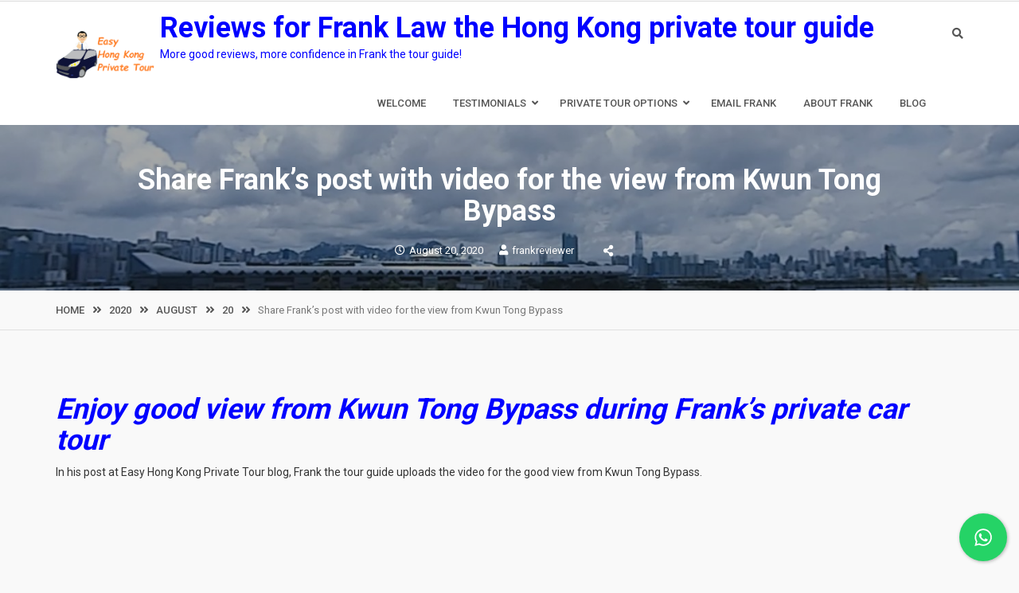

--- FILE ---
content_type: text/html; charset=UTF-8
request_url: https://frankhkprivateguidereviews.com/2020/08/20/share-franks-post-with-video-for-the-view-from-kwun-tong-bypass/
body_size: 22379
content:
<!DOCTYPE html>
<html lang="en-US">
<head>
<meta charset="UTF-8">
<!-- Instruct Internet Explorer to use its latest rendering engine -->
<meta http-equiv="x-ua-compatible" content="ie=edge">
<meta name="viewport" content="width=device-width, initial-scale=1">
<link rel="profile" href="https://gmpg.org/xfn/11">
<link rel="pingback" href="https://frankhkprivateguidereviews.com/xmlrpc.php">

<title>Frank&#039;s video for good view from Kwun Tong Bypass</title>
<meta name='robots' content='max-image-preview:large' />
<link rel='dns-prefetch' href='//fonts.googleapis.com' />
<link rel="alternate" type="application/rss+xml" title="Reviews for Frank Law the Hong Kong private tour guide &raquo; Feed" href="https://frankhkprivateguidereviews.com/feed/" />
<link rel="alternate" type="application/rss+xml" title="Reviews for Frank Law the Hong Kong private tour guide &raquo; Comments Feed" href="https://frankhkprivateguidereviews.com/comments/feed/" />
<link rel="alternate" type="application/rss+xml" title="Reviews for Frank Law the Hong Kong private tour guide &raquo; Share Frank&#8217;s post with video for the view from Kwun Tong Bypass Comments Feed" href="https://frankhkprivateguidereviews.com/2020/08/20/share-franks-post-with-video-for-the-view-from-kwun-tong-bypass/feed/" />
<link rel="alternate" title="oEmbed (JSON)" type="application/json+oembed" href="https://frankhkprivateguidereviews.com/wp-json/oembed/1.0/embed?url=https%3A%2F%2Ffrankhkprivateguidereviews.com%2F2020%2F08%2F20%2Fshare-franks-post-with-video-for-the-view-from-kwun-tong-bypass%2F" />
<link rel="alternate" title="oEmbed (XML)" type="text/xml+oembed" href="https://frankhkprivateguidereviews.com/wp-json/oembed/1.0/embed?url=https%3A%2F%2Ffrankhkprivateguidereviews.com%2F2020%2F08%2F20%2Fshare-franks-post-with-video-for-the-view-from-kwun-tong-bypass%2F&#038;format=xml" />
<style id='wp-img-auto-sizes-contain-inline-css' type='text/css'>
img:is([sizes=auto i],[sizes^="auto," i]){contain-intrinsic-size:3000px 1500px}
/*# sourceURL=wp-img-auto-sizes-contain-inline-css */
</style>
<link rel='stylesheet' id='cattopage_wud_site_style-css' href='https://frankhkprivateguidereviews.com/wp-content/plugins/category-to-pages-wud/css/category-to-pages-wud.css' type='text/css' media='all' />
<link rel='stylesheet' id='cattopage_wud_img_style-css' href='https://frankhkprivateguidereviews.com/wp-content/plugins/category-to-pages-wud/css/jquery.ctp_wud.css' type='text/css' media='all' />
<link rel='stylesheet' id='bootstrap-css' href='https://frankhkprivateguidereviews.com/wp-content/plugins/easy-bootstrap-shortcodes/styles/bootstrap.min.css?ver=6.9' type='text/css' media='all' />
<link rel='stylesheet' id='bootstrap-fa-icon-css' href='https://frankhkprivateguidereviews.com/wp-content/plugins/easy-bootstrap-shortcodes/styles/font-awesome.min.css?ver=6.9' type='text/css' media='all' />
<link rel='stylesheet' id='pt-cv-public-style-css' href='https://frankhkprivateguidereviews.com/wp-content/plugins/content-views-query-and-display-post-page/public/assets/css/cv.css?ver=4.1' type='text/css' media='all' />
<style id='wp-emoji-styles-inline-css' type='text/css'>

	img.wp-smiley, img.emoji {
		display: inline !important;
		border: none !important;
		box-shadow: none !important;
		height: 1em !important;
		width: 1em !important;
		margin: 0 0.07em !important;
		vertical-align: -0.1em !important;
		background: none !important;
		padding: 0 !important;
	}
/*# sourceURL=wp-emoji-styles-inline-css */
</style>
<style id='wp-block-library-inline-css' type='text/css'>
:root{--wp-block-synced-color:#7a00df;--wp-block-synced-color--rgb:122,0,223;--wp-bound-block-color:var(--wp-block-synced-color);--wp-editor-canvas-background:#ddd;--wp-admin-theme-color:#007cba;--wp-admin-theme-color--rgb:0,124,186;--wp-admin-theme-color-darker-10:#006ba1;--wp-admin-theme-color-darker-10--rgb:0,107,160.5;--wp-admin-theme-color-darker-20:#005a87;--wp-admin-theme-color-darker-20--rgb:0,90,135;--wp-admin-border-width-focus:2px}@media (min-resolution:192dpi){:root{--wp-admin-border-width-focus:1.5px}}.wp-element-button{cursor:pointer}:root .has-very-light-gray-background-color{background-color:#eee}:root .has-very-dark-gray-background-color{background-color:#313131}:root .has-very-light-gray-color{color:#eee}:root .has-very-dark-gray-color{color:#313131}:root .has-vivid-green-cyan-to-vivid-cyan-blue-gradient-background{background:linear-gradient(135deg,#00d084,#0693e3)}:root .has-purple-crush-gradient-background{background:linear-gradient(135deg,#34e2e4,#4721fb 50%,#ab1dfe)}:root .has-hazy-dawn-gradient-background{background:linear-gradient(135deg,#faaca8,#dad0ec)}:root .has-subdued-olive-gradient-background{background:linear-gradient(135deg,#fafae1,#67a671)}:root .has-atomic-cream-gradient-background{background:linear-gradient(135deg,#fdd79a,#004a59)}:root .has-nightshade-gradient-background{background:linear-gradient(135deg,#330968,#31cdcf)}:root .has-midnight-gradient-background{background:linear-gradient(135deg,#020381,#2874fc)}:root{--wp--preset--font-size--normal:16px;--wp--preset--font-size--huge:42px}.has-regular-font-size{font-size:1em}.has-larger-font-size{font-size:2.625em}.has-normal-font-size{font-size:var(--wp--preset--font-size--normal)}.has-huge-font-size{font-size:var(--wp--preset--font-size--huge)}.has-text-align-center{text-align:center}.has-text-align-left{text-align:left}.has-text-align-right{text-align:right}.has-fit-text{white-space:nowrap!important}#end-resizable-editor-section{display:none}.aligncenter{clear:both}.items-justified-left{justify-content:flex-start}.items-justified-center{justify-content:center}.items-justified-right{justify-content:flex-end}.items-justified-space-between{justify-content:space-between}.screen-reader-text{border:0;clip-path:inset(50%);height:1px;margin:-1px;overflow:hidden;padding:0;position:absolute;width:1px;word-wrap:normal!important}.screen-reader-text:focus{background-color:#ddd;clip-path:none;color:#444;display:block;font-size:1em;height:auto;left:5px;line-height:normal;padding:15px 23px 14px;text-decoration:none;top:5px;width:auto;z-index:100000}html :where(.has-border-color){border-style:solid}html :where([style*=border-top-color]){border-top-style:solid}html :where([style*=border-right-color]){border-right-style:solid}html :where([style*=border-bottom-color]){border-bottom-style:solid}html :where([style*=border-left-color]){border-left-style:solid}html :where([style*=border-width]){border-style:solid}html :where([style*=border-top-width]){border-top-style:solid}html :where([style*=border-right-width]){border-right-style:solid}html :where([style*=border-bottom-width]){border-bottom-style:solid}html :where([style*=border-left-width]){border-left-style:solid}html :where(img[class*=wp-image-]){height:auto;max-width:100%}:where(figure){margin:0 0 1em}html :where(.is-position-sticky){--wp-admin--admin-bar--position-offset:var(--wp-admin--admin-bar--height,0px)}@media screen and (max-width:600px){html :where(.is-position-sticky){--wp-admin--admin-bar--position-offset:0px}}

/*# sourceURL=wp-block-library-inline-css */
</style><style id='global-styles-inline-css' type='text/css'>
:root{--wp--preset--aspect-ratio--square: 1;--wp--preset--aspect-ratio--4-3: 4/3;--wp--preset--aspect-ratio--3-4: 3/4;--wp--preset--aspect-ratio--3-2: 3/2;--wp--preset--aspect-ratio--2-3: 2/3;--wp--preset--aspect-ratio--16-9: 16/9;--wp--preset--aspect-ratio--9-16: 9/16;--wp--preset--color--black: #000000;--wp--preset--color--cyan-bluish-gray: #abb8c3;--wp--preset--color--white: #ffffff;--wp--preset--color--pale-pink: #f78da7;--wp--preset--color--vivid-red: #cf2e2e;--wp--preset--color--luminous-vivid-orange: #ff6900;--wp--preset--color--luminous-vivid-amber: #fcb900;--wp--preset--color--light-green-cyan: #7bdcb5;--wp--preset--color--vivid-green-cyan: #00d084;--wp--preset--color--pale-cyan-blue: #8ed1fc;--wp--preset--color--vivid-cyan-blue: #0693e3;--wp--preset--color--vivid-purple: #9b51e0;--wp--preset--gradient--vivid-cyan-blue-to-vivid-purple: linear-gradient(135deg,rgb(6,147,227) 0%,rgb(155,81,224) 100%);--wp--preset--gradient--light-green-cyan-to-vivid-green-cyan: linear-gradient(135deg,rgb(122,220,180) 0%,rgb(0,208,130) 100%);--wp--preset--gradient--luminous-vivid-amber-to-luminous-vivid-orange: linear-gradient(135deg,rgb(252,185,0) 0%,rgb(255,105,0) 100%);--wp--preset--gradient--luminous-vivid-orange-to-vivid-red: linear-gradient(135deg,rgb(255,105,0) 0%,rgb(207,46,46) 100%);--wp--preset--gradient--very-light-gray-to-cyan-bluish-gray: linear-gradient(135deg,rgb(238,238,238) 0%,rgb(169,184,195) 100%);--wp--preset--gradient--cool-to-warm-spectrum: linear-gradient(135deg,rgb(74,234,220) 0%,rgb(151,120,209) 20%,rgb(207,42,186) 40%,rgb(238,44,130) 60%,rgb(251,105,98) 80%,rgb(254,248,76) 100%);--wp--preset--gradient--blush-light-purple: linear-gradient(135deg,rgb(255,206,236) 0%,rgb(152,150,240) 100%);--wp--preset--gradient--blush-bordeaux: linear-gradient(135deg,rgb(254,205,165) 0%,rgb(254,45,45) 50%,rgb(107,0,62) 100%);--wp--preset--gradient--luminous-dusk: linear-gradient(135deg,rgb(255,203,112) 0%,rgb(199,81,192) 50%,rgb(65,88,208) 100%);--wp--preset--gradient--pale-ocean: linear-gradient(135deg,rgb(255,245,203) 0%,rgb(182,227,212) 50%,rgb(51,167,181) 100%);--wp--preset--gradient--electric-grass: linear-gradient(135deg,rgb(202,248,128) 0%,rgb(113,206,126) 100%);--wp--preset--gradient--midnight: linear-gradient(135deg,rgb(2,3,129) 0%,rgb(40,116,252) 100%);--wp--preset--font-size--small: 13px;--wp--preset--font-size--medium: 20px;--wp--preset--font-size--large: 36px;--wp--preset--font-size--x-large: 42px;--wp--preset--spacing--20: 0.44rem;--wp--preset--spacing--30: 0.67rem;--wp--preset--spacing--40: 1rem;--wp--preset--spacing--50: 1.5rem;--wp--preset--spacing--60: 2.25rem;--wp--preset--spacing--70: 3.38rem;--wp--preset--spacing--80: 5.06rem;--wp--preset--shadow--natural: 6px 6px 9px rgba(0, 0, 0, 0.2);--wp--preset--shadow--deep: 12px 12px 50px rgba(0, 0, 0, 0.4);--wp--preset--shadow--sharp: 6px 6px 0px rgba(0, 0, 0, 0.2);--wp--preset--shadow--outlined: 6px 6px 0px -3px rgb(255, 255, 255), 6px 6px rgb(0, 0, 0);--wp--preset--shadow--crisp: 6px 6px 0px rgb(0, 0, 0);}:where(.is-layout-flex){gap: 0.5em;}:where(.is-layout-grid){gap: 0.5em;}body .is-layout-flex{display: flex;}.is-layout-flex{flex-wrap: wrap;align-items: center;}.is-layout-flex > :is(*, div){margin: 0;}body .is-layout-grid{display: grid;}.is-layout-grid > :is(*, div){margin: 0;}:where(.wp-block-columns.is-layout-flex){gap: 2em;}:where(.wp-block-columns.is-layout-grid){gap: 2em;}:where(.wp-block-post-template.is-layout-flex){gap: 1.25em;}:where(.wp-block-post-template.is-layout-grid){gap: 1.25em;}.has-black-color{color: var(--wp--preset--color--black) !important;}.has-cyan-bluish-gray-color{color: var(--wp--preset--color--cyan-bluish-gray) !important;}.has-white-color{color: var(--wp--preset--color--white) !important;}.has-pale-pink-color{color: var(--wp--preset--color--pale-pink) !important;}.has-vivid-red-color{color: var(--wp--preset--color--vivid-red) !important;}.has-luminous-vivid-orange-color{color: var(--wp--preset--color--luminous-vivid-orange) !important;}.has-luminous-vivid-amber-color{color: var(--wp--preset--color--luminous-vivid-amber) !important;}.has-light-green-cyan-color{color: var(--wp--preset--color--light-green-cyan) !important;}.has-vivid-green-cyan-color{color: var(--wp--preset--color--vivid-green-cyan) !important;}.has-pale-cyan-blue-color{color: var(--wp--preset--color--pale-cyan-blue) !important;}.has-vivid-cyan-blue-color{color: var(--wp--preset--color--vivid-cyan-blue) !important;}.has-vivid-purple-color{color: var(--wp--preset--color--vivid-purple) !important;}.has-black-background-color{background-color: var(--wp--preset--color--black) !important;}.has-cyan-bluish-gray-background-color{background-color: var(--wp--preset--color--cyan-bluish-gray) !important;}.has-white-background-color{background-color: var(--wp--preset--color--white) !important;}.has-pale-pink-background-color{background-color: var(--wp--preset--color--pale-pink) !important;}.has-vivid-red-background-color{background-color: var(--wp--preset--color--vivid-red) !important;}.has-luminous-vivid-orange-background-color{background-color: var(--wp--preset--color--luminous-vivid-orange) !important;}.has-luminous-vivid-amber-background-color{background-color: var(--wp--preset--color--luminous-vivid-amber) !important;}.has-light-green-cyan-background-color{background-color: var(--wp--preset--color--light-green-cyan) !important;}.has-vivid-green-cyan-background-color{background-color: var(--wp--preset--color--vivid-green-cyan) !important;}.has-pale-cyan-blue-background-color{background-color: var(--wp--preset--color--pale-cyan-blue) !important;}.has-vivid-cyan-blue-background-color{background-color: var(--wp--preset--color--vivid-cyan-blue) !important;}.has-vivid-purple-background-color{background-color: var(--wp--preset--color--vivid-purple) !important;}.has-black-border-color{border-color: var(--wp--preset--color--black) !important;}.has-cyan-bluish-gray-border-color{border-color: var(--wp--preset--color--cyan-bluish-gray) !important;}.has-white-border-color{border-color: var(--wp--preset--color--white) !important;}.has-pale-pink-border-color{border-color: var(--wp--preset--color--pale-pink) !important;}.has-vivid-red-border-color{border-color: var(--wp--preset--color--vivid-red) !important;}.has-luminous-vivid-orange-border-color{border-color: var(--wp--preset--color--luminous-vivid-orange) !important;}.has-luminous-vivid-amber-border-color{border-color: var(--wp--preset--color--luminous-vivid-amber) !important;}.has-light-green-cyan-border-color{border-color: var(--wp--preset--color--light-green-cyan) !important;}.has-vivid-green-cyan-border-color{border-color: var(--wp--preset--color--vivid-green-cyan) !important;}.has-pale-cyan-blue-border-color{border-color: var(--wp--preset--color--pale-cyan-blue) !important;}.has-vivid-cyan-blue-border-color{border-color: var(--wp--preset--color--vivid-cyan-blue) !important;}.has-vivid-purple-border-color{border-color: var(--wp--preset--color--vivid-purple) !important;}.has-vivid-cyan-blue-to-vivid-purple-gradient-background{background: var(--wp--preset--gradient--vivid-cyan-blue-to-vivid-purple) !important;}.has-light-green-cyan-to-vivid-green-cyan-gradient-background{background: var(--wp--preset--gradient--light-green-cyan-to-vivid-green-cyan) !important;}.has-luminous-vivid-amber-to-luminous-vivid-orange-gradient-background{background: var(--wp--preset--gradient--luminous-vivid-amber-to-luminous-vivid-orange) !important;}.has-luminous-vivid-orange-to-vivid-red-gradient-background{background: var(--wp--preset--gradient--luminous-vivid-orange-to-vivid-red) !important;}.has-very-light-gray-to-cyan-bluish-gray-gradient-background{background: var(--wp--preset--gradient--very-light-gray-to-cyan-bluish-gray) !important;}.has-cool-to-warm-spectrum-gradient-background{background: var(--wp--preset--gradient--cool-to-warm-spectrum) !important;}.has-blush-light-purple-gradient-background{background: var(--wp--preset--gradient--blush-light-purple) !important;}.has-blush-bordeaux-gradient-background{background: var(--wp--preset--gradient--blush-bordeaux) !important;}.has-luminous-dusk-gradient-background{background: var(--wp--preset--gradient--luminous-dusk) !important;}.has-pale-ocean-gradient-background{background: var(--wp--preset--gradient--pale-ocean) !important;}.has-electric-grass-gradient-background{background: var(--wp--preset--gradient--electric-grass) !important;}.has-midnight-gradient-background{background: var(--wp--preset--gradient--midnight) !important;}.has-small-font-size{font-size: var(--wp--preset--font-size--small) !important;}.has-medium-font-size{font-size: var(--wp--preset--font-size--medium) !important;}.has-large-font-size{font-size: var(--wp--preset--font-size--large) !important;}.has-x-large-font-size{font-size: var(--wp--preset--font-size--x-large) !important;}
/*# sourceURL=global-styles-inline-css */
</style>

<style id='classic-theme-styles-inline-css' type='text/css'>
/*! This file is auto-generated */
.wp-block-button__link{color:#fff;background-color:#32373c;border-radius:9999px;box-shadow:none;text-decoration:none;padding:calc(.667em + 2px) calc(1.333em + 2px);font-size:1.125em}.wp-block-file__button{background:#32373c;color:#fff;text-decoration:none}
/*# sourceURL=/wp-includes/css/classic-themes.min.css */
</style>
<link rel='stylesheet' id='cresta-whatsapp-chat-front-style-css' href='https://frankhkprivateguidereviews.com/wp-content/plugins/cresta-whatsapp-chat/css/cresta-whatsapp-chat-front-css.min.css?ver=1.3.7' type='text/css' media='all' />
<link rel='stylesheet' id='SFSImainCss-css' href='https://frankhkprivateguidereviews.com/wp-content/plugins/ultimate-social-media-icons/css/sfsi-style.css?ver=2.9.5' type='text/css' media='all' />
<link rel='stylesheet' id='wp-review-slider-pro-public_combine-css' href='https://frankhkprivateguidereviews.com/wp-content/plugins/wp-google-places-review-slider/public/css/wprev-public_combine.css?ver=17.7' type='text/css' media='all' />
<link rel='stylesheet' id='travel-log-style-css' href='https://frankhkprivateguidereviews.com/wp-content/themes/travel-log/style.css?ver=6.9' type='text/css' media='all' />
<style id='travel-log-style-inline-css' type='text/css'>
.custom-header{ background-image: url(https://frankhkprivateguidereviews.com/wp-content/uploads/2020/08/Good-view-from-car-on-Kwun-Tong-Bypass.jpg); }
:root{}
/*# sourceURL=travel-log-style-inline-css */
</style>
<link rel='stylesheet' id='font-awesome-css' href='https://frankhkprivateguidereviews.com/wp-content/themes/travel-log/css/all.min.css?ver=4.7.0' type='text/css' media='all' />
<link rel='stylesheet' id='slick-css' href='https://frankhkprivateguidereviews.com/wp-content/themes/travel-log/css/slick.min.css?ver=1.3.15' type='text/css' media='all' />
<link rel='stylesheet' id='travel-log-sidr-css' href='https://frankhkprivateguidereviews.com/wp-content/themes/travel-log/css/jquery.sidr.dark.min.css?ver=6.9' type='text/css' media='all' />
<link rel='stylesheet' id='jquery-animate-css-css' href='https://frankhkprivateguidereviews.com/wp-content/themes/travel-log/css/animate.min.css?ver=1.0.0' type='text/css' media='all' />
<link rel='stylesheet' id='travel-log-roboto-font-css-css' href='https://fonts.googleapis.com/css?family=Roboto%3A400%2C500%2C700&#038;ver=6.9' type='text/css' media='all' />
<link rel='stylesheet' id='travel-log-front-style-css' href='https://frankhkprivateguidereviews.com/wp-content/themes/travel-log/css/front-style.min.css?ver=1.0.0' type='text/css' media='all' />
<link rel='stylesheet' id='jquery-fancy-box-css-css' href='https://frankhkprivateguidereviews.com/wp-content/themes/travel-log/css/jquery.fancybox.min.css?ver=6.9' type='text/css' media='all' />
<link rel='stylesheet' id='travel-log-custom-colors-style-css' href='https://frankhkprivateguidereviews.com/wp-content/themes/travel-log/css/custom-colors.css?ver=6.9' type='text/css' media='all' />
<style id='travel-log-custom-colors-style-inline-css' type='text/css'>
#highlight-tag .theme-btn,
		.travel-testimonial .client-content .client-bio .name-id:before,
		#return-to-top,
		#simple-menu i,
		#section-itinerary-search div.wp-travel-search p.wp-travel-search input,
		#section-itinerary-search div.wp-travel-search p.wp-travel-search select,
		#section-itinerary-search div.wp-travel-search p select[type=button], 
		#section-itinerary-search div.wp-travel-search p select[type=reset], 
		#section-itinerary-search div.wp-travel-search p select[type=submit], 
		button, 
		input[type=button], 
		input[type=reset], 
		input[type=submit],
		.wp-travel-offer span,
		.post-navigation .nav-links .nav-next a, .post-navigation .nav-links .nav-previous a, 
		.posts-navigation .nav-links .nav-next a, .posts-navigation .nav-links .nav-previous a,
		#highlight-tag .highlight-wrapper .highlight-book,
		.fountainG,
		.widget.widget_calendar tbody a,
		#wp-travel-booking .wp-travel-radio-group input[type="radio"]:checked:before{
			background-color: #f83531;
			color: #ffffff;
		}
		
		.main-navigation ul li.menu-btn a:hover,
		#highlight-tag .theme-btn:hover,
		#return-to-top:hover,
		.posts-navigation .nav-links .nav-previous a:hover, 
		.posts-navigation .nav-links .nav-next a:hover, 
		.post-navigation .nav-links .nav-previous a:hover, 
		.post-navigation .nav-links .nav-next a:hover,
		#simple-menu i:hover,
		#section-itinerary-search div.wp-travel-search p.wp-travel-search:hover input, 
		#section-itinerary-search div.wp-travel-search p.wp-travel-search:hover select,
		#section-itinerary-search div.wp-travel-search p select[type=button]:hover, 
		#section-itinerary-search div.wp-travel-search p select[type=reset]:hover, 
		#section-itinerary-search div.wp-travel-search p select[type=submit]:hover, 
		button:hover, 
		input[type=button]:hover, 
		input[type=reset]:hover, 
		input[type=submit]:hover,
		#highlight-tag .highlight-wrapper .highlight-book:hover,
		.widget.widget_calendar tbody a:hover{
			background-color: #df1814;
			color: #ffffff;
		}
		
		.featured-slider .slick-prev:before, .featured-slider .slick-next:before {
			background: #f83531;
			color: #ffffff;
		}

		.featured-slider .slick-prev:hover::before, 
		.featured-slider .slick-next:hover::before {
		    background: #df1814;
		    color: #ffffff;
		}

		.bar{
			background: #df1814;
		}

		.featured-slider .travel-banner.slick-slider .slick-dots li button:before,
		.featured-slider .travel-banner.slick-slider .slick-dots li.slick-active button:before{
			color:#f83531;
		}

		@keyframes bounce_fountainG{
		  0%{
		  transform:scale(1);
		    background-color:#f83531;
		  }
		  100%{
		  transform:scale(.3);
		    background-color:#df1814;
		  }
		}
		@-o-keyframes bounce_fountainG{
		  0%{
		  -o-transform:scale(1);
		    background-color:#f83531;
		  }
		  100%{
		  -o-transform:scale(.3);
		    background-color:#df1814;
		  }
		}
		@-ms-keyframes bounce_fountainG{
		  0%{
		  -ms-transform:scale(1);
		    background-color:#f83531;
		  }
		  100%{
		  -ms-transform:scale(.3);
		    background-color:#df1814;
		  }
		}
		@-webkit-keyframes bounce_fountainG{
		  0%{
		  -webkit-transform:scale(1);
		    background-color:#f83531;
		  }
		  100%{
		  -webkit-transform:scale(.3);
		    background-color:#df1814;
		  }
		}
		@-moz-keyframes bounce_fountainG{
		  0%{
		  -moz-transform:scale(1);
		    background-color:#f83531;
		  }
		  100%{
		  -moz-transform:scale(.3);
		    background-color:#df1814;
		  }
		}

	
		.main-navigation li:not(.menu-btn) > a:hover, 
		.main-navigation li.current-menu-item > a, 
		.main-navigation li.current_page_item > a, 
		.main-navigation li:not(.menu-btn):hover > a, 
		.main-navigation li.current_page_ancestor > a, 
		.main-navigation li.current-page-parent > a,
		.main-navigation licurrent-menu-ancestor > a,
		.status-publish .entry-content .theme-read-more, 
		.status-public .entry-content .theme-read-more,
		#filters li span.active,
		.wp-travel-toolbar .wp-travel-view-mode-lists li.active-mode i,
		.wp-travel-navigation.wp-paging-navigation a.current, 
		.wp-travel-navigation.wp-paging-navigation a:hover,
		.status-public .entry-content a, .status-publish .entry-content a,
		.wp-travel-tab-wrapper .tab-list.resp-tabs-list li.resp-tab-active,
		.widget_wp_travel_filter_search_widget #amount,
		.ui-slider .ui-widget-header,
		.ui-state-default, .ui-widget-content .ui-state-default, 
		.ui-widget-header .ui-state-default, 
		.ui-button, 
		html .ui-button.ui-state-disabled:hover, 
		html .ui-button.ui-state-disabled:active,
		.wp-travel-itinerary-items ul.wp-travel-itinerary-list .wp-travel-post-wrap-bg .recent-post-bottom-meta .trip-price ins,
		.wp-travel-trip-time i,
		.entry-meta .travel-info i,
		footer#footer .copy-right-footer .travel-copyright a,
		.checkout-page-wrap .checkout-block h3,
		.comments-area ol .reply a,
		.comments-area ol .edit-link a,
		.widget table tbody a  {
			color: #f83531;
		}
		
		
		#filters li span:hover,
		.post-item-wrapper .post-content h4:hover, 
		.post-item-wrapper .post-content .read-more-link:hover,
		.post-item-wrapper:hover .post-content h4,
		.post-item-wrapper .post-content h4:hover, 
		.post-item-wrapper .post-content .read-more-link:hover,
		footer#footer a:hover, 
		footer#footer a:visited:hover,
		.travel-blog .featured-blog .blog-latest-post .post-item-wrapper .post-content h4:hover, 
		.travel-blog .featured-blog .blog-latest-post .post-item-wrapper .post-content a:hover,
		.travel-blog .featured-blog .blog-latest-post .post-item-wrapper .post-content h4:hover a,
		.top-header ul a:hover,
		.widget.widget_archive ul li:before, 
		.widget.widget_categories ul li:before, 
		.widget.widget_meta ul li:before, 
		.widget.widget_nav_menu ul li:before, 
		.widget.widget_pages ul li:before, 
		.widget.widget_recent_comments ul li:before, 
		.widget.widget_recent_entries ul li:before, 
		.widget.widget_rss ul li:before, 
		.widget.widget_text ul li:before,
		.status-publish .entry-content a:hover, 
		.status-public .entry-content a:hover,
		.share-handle .btn-floating:hover,
		#breadcrumb .trail-items li a:hover,
		.sidr ul li a:hover,
		.wp-travel.trip-headline-wrapper .wp-travel-booking-enquiry:hover,
		footer#footer .copy-right-footer .travel-copyright a:hover,
		.entry-meta a:hover,
		.comments-area ol .edit-link a,
		.comments-area ol .reply a,
		a:hover, a:focus, a:active,
		.widget table tbody a:hover,
		#header-search #search-form .close:hover{
			color: #0000ff;
		}

		.ui-state-default, .ui-widget-content .ui-state-default, 
		.ui-widget-header .ui-state-default, 
		.ui-button, html .ui-button.ui-state-disabled:hover,
		html .ui-button.ui-state-disabled:active,
		.ui-slider .ui-widget-header{
			background-color: #f83531;
		}

		input, select{
			outline-color:#df1814;
		}
		
		
		footer#footer,
		.wp-travel-navigation.wp-paging-navigation a.current, 
		.wp-travel-navigation.wp-paging-navigation a:hover,
		.ui-state-default, .ui-widget-content .ui-state-default, 
		.ui-widget-header .ui-state-default, .ui-button, 
		html .ui-button.ui-state-disabled:hover, 
		html .ui-button.ui-state-disabled:active{
			border-color:#f83531;
		}


		#simple-menu i,
		#section-itinerary-search div.wp-travel-search p.wp-travel-search input, 
		#section-itinerary-search div.wp-travel-search p.wp-travel-search select{
			border-color:#f83531;
		}

		#simple-menu i:hover,
		#section-itinerary-search div.wp-travel-search p.wp-travel-search:hover input{
			border-color:#df1814;
		}
		
		.widget .widget-title{
			border-left-color: #f83531;
		}

		.wp-travel-navigation.wp-paging-navigation a:hover,
		.wp-travel-default-article .wp-travel-explore a:hover,
		ul.availabily-list .availabily-content .btn:hover,
		#faq .wp-collapse-open a:hover{
			border-color:#0000ff;
		}
		
		.posts-navigation .nav-links .nav-previous a:before,
		.post-navigation .nav-links .nav-previous a:before{
			border-bottom-color: #f83531;
		}

		.posts-navigation .nav-links .nav-next a:after,
		.post-navigation .nav-links .nav-next a:after,
		.wp-travel-offer span:before{
			border-right-color: #f83531;
		}

		.wp-travel-offer span:before{
			border-top-color:#f83531;
		}
		.posts-navigation .nav-links .nav-next a:hover::after,
		.post-navigation .nav-links .nav-next a:hover::after{
			    border-right-color: #df1814;
		}
		

		.main-navigation ul li.menu-btn a{
			background-color: #f83531;
			color:#ffffff;
		}
		.main-navigation ul ul a:hover{
			background-color: #0000ff;
		}
		
		.main-navigation ul li ul li:hover a:hover{
			color:#fff;
		}

		.posts-navigation .nav-links .nav-previous a:hover::before,
		.post-navigation .nav-links .nav-previous a:hover::before{
			    border-bottom-color: #df1814;
		}
		footer#footer .travel-site-bottom-footer{
			background: #000000;
		}


		
.site-title a,
				.site-description {
				color:#0000ff
				}
/*# sourceURL=travel-log-custom-colors-style-inline-css */
</style>
<link rel='stylesheet' id='rating_style-css' href='https://frankhkprivateguidereviews.com/wp-content/plugins/all-in-one-schemaorg-rich-snippets/css/jquery.rating.css?ver=1.0' type='text/css' media='all' />
<link rel='stylesheet' id='bsf_style-css' href='https://frankhkprivateguidereviews.com/wp-content/plugins/all-in-one-schemaorg-rich-snippets/css/style.css?ver=1.0' type='text/css' media='all' />
<link rel='stylesheet' id='ebs_dynamic_css-css' href='https://frankhkprivateguidereviews.com/wp-content/plugins/easy-bootstrap-shortcodes/styles/ebs_dynamic_css.php?ver=6.9' type='text/css' media='all' />
<script type="text/javascript" src="https://frankhkprivateguidereviews.com/wp-includes/js/jquery/jquery.min.js?ver=3.7.1" id="jquery-core-js"></script>
<script type="text/javascript" src="https://frankhkprivateguidereviews.com/wp-includes/js/jquery/jquery-migrate.min.js?ver=3.4.1" id="jquery-migrate-js"></script>
<script type="text/javascript" src="https://frankhkprivateguidereviews.com/wp-content/plugins/easy-bootstrap-shortcodes/js/bootstrap.min.js?ver=6.9" id="bootstrap-js"></script>
<script type="text/javascript" src="https://frankhkprivateguidereviews.com/wp-content/plugins/all-in-one-schemaorg-rich-snippets/js/jquery.rating.min.js" id="jquery_rating-js"></script>
<link rel="https://api.w.org/" href="https://frankhkprivateguidereviews.com/wp-json/" /><link rel="alternate" title="JSON" type="application/json" href="https://frankhkprivateguidereviews.com/wp-json/wp/v2/posts/1947" /><link rel="EditURI" type="application/rsd+xml" title="RSD" href="https://frankhkprivateguidereviews.com/xmlrpc.php?rsd" />
<meta name="generator" content="WordPress 6.9" />
<link rel='shortlink' href='https://frankhkprivateguidereviews.com/?p=1947' />
<script type="text/javascript">var ajaxurl = "https://frankhkprivateguidereviews.com/wp-admin/admin-ajax.php";</script><meta name = "viewport" content = "user-scalable=no, width=device-width">
<meta name="apple-mobile-web-app-capable" content="yes" /><style id='cresta-help-chat-inline-css'>.cresta-whatsapp-chat-box, .cresta-whatsapp-chat-button {z-index:1000}.cresta-whatsapp-chat-container-button {z-index:999}.cresta-whatsapp-chat-container {z-index:1000}.cresta-whatsapp-chat-overlay {z-index:998}</style>          <style>
          .has-post-thumbnail img.wp-post-image, 
          .attachment-twentyseventeen-featured-image.wp-post-image { display: none !important; }          
          </style><meta name="google-site-verification" content="R2n1WTU_PbdhuUicSHHkFs8vVW6Ay2j_RWeUQu5RZ7U" />
<meta name="msvalidate.01" content="4509A97740BEF43908135E5BA50C69C7" /><meta name="follow.[base64]" content="j2aexaz5SZrnYx3bf0He"/><link rel="pingback" href="https://frankhkprivateguidereviews.com/xmlrpc.php"><link rel="canonical" href="https://frankhkprivateguidereviews.com/2020/08/20/share-franks-post-with-video-for-the-view-from-kwun-tong-bypass/" />
<meta name="description" content="Frank shows his video for the good view from Kwun Tong Bypass. Clients can enjoy the view from the flyover during Frank&#039;s Hong Kong Kowloon full day tour." /><meta name="title" content="Frank&#039;s video for good view from Kwun Tong Bypass" /><link rel="icon" href="https://frankhkprivateguidereviews.com/wp-content/uploads/2017/04/cropped-cropped-easy-hong-kong-private-tour-logo-6-1-32x32.png" sizes="32x32" />
<link rel="icon" href="https://frankhkprivateguidereviews.com/wp-content/uploads/2017/04/cropped-cropped-easy-hong-kong-private-tour-logo-6-1-192x192.png" sizes="192x192" />
<link rel="apple-touch-icon" href="https://frankhkprivateguidereviews.com/wp-content/uploads/2017/04/cropped-cropped-easy-hong-kong-private-tour-logo-6-1-180x180.png" />
<meta name="msapplication-TileImage" content="https://frankhkprivateguidereviews.com/wp-content/uploads/2017/04/cropped-cropped-easy-hong-kong-private-tour-logo-6-1-270x270.png" />

</head>

<body data-rsssl=1 class="wp-singular post-template-default single single-post postid-1947 single-format-standard wp-custom-logo wp-embed-responsive wp-theme-travel-log sfsi_actvite_theme_default layout-full-width">
		<div id="onload" class="loader-active" >
			<div id="loader">
				<div id="fountainG_1" class="fountainG"></div>
				<div id="fountainG_2" class="fountainG"></div>
				<div id="fountainG_3" class="fountainG"></div>
				<div id="fountainG_4" class="fountainG"></div>
				<div id="fountainG_5" class="fountainG"></div>
				<div id="fountainG_6" class="fountainG"></div>
				<div id="fountainG_7" class="fountainG"></div>
				<div id="fountainG_8" class="fountainG"></div>
			</div>
		</div>

	
		<div id="page" class="site animate-bottom">
			<a class="skip-link screen-reader-text" href="#content">Skip to content</a>

					<div class="top-header">
		<div class="container">
			<div class="row">
				<div class="col-sm-6">
												</div>
						<div class="col-sm-6">
												</div>
					</div>
				</div>
			</div>
			
					<header id="masthead" class="site-header " role="banner" style="">
	<div class="container">
				<a id="simple-menu" href="#sidr-main" class="travel-mobile-menu"><i class="wt-icon wt-icon-bars"></i></a>
		<div id="mobile-nav"  class="sidr right">
		<ul id="mobile-sidr-menu" class="menu-mobile"><li id="menu-item-725" class="menu-item menu-item-type-post_type menu-item-object-page menu-item-home menu-item-725"><a href="https://frankhkprivateguidereviews.com/">Welcome</a></li>
<li id="menu-item-729" class="menu-item menu-item-type-custom menu-item-object-custom menu-item-has-children menu-item-729"><a href="https://frankhkprivateguidereviews.com/client-reviews-about-private-tours-of-frank-the-tour-guide/">testimonials</a>
<ul class="sub-menu">
	<li id="menu-item-730" class="menu-item menu-item-type-custom menu-item-object-custom menu-item-730"><a href="https://frankhkprivateguidereviews.com/client-reviews-about-private-tours-of-frank-the-tour-guide/#hd">4-hr car tour review</a></li>
	<li id="menu-item-731" class="menu-item menu-item-type-custom menu-item-object-custom menu-item-731"><a href="https://frankhkprivateguidereviews.com/client-reviews-about-private-tours-of-frank-the-tour-guide/#fd">8-hr car tour review</a></li>
	<li id="menu-item-732" class="menu-item menu-item-type-custom menu-item-object-custom menu-item-732"><a href="https://frankhkprivateguidereviews.com/client-reviews-about-private-tours-of-frank-the-tour-guide/#mac">Macau tour review</a></li>
	<li id="menu-item-1672" class="menu-item menu-item-type-custom menu-item-object-custom menu-item-1672"><a href="https://frankhkprivateguidereviews.com/client-reviews-about-private-tours-of-frank-the-tour-guide/#bustour">Private bus tour review</a></li>
</ul>
</li>
<li id="menu-item-726" class="menu-item menu-item-type-custom menu-item-object-custom menu-item-has-children menu-item-726"><a target="_blank" href="http://www.easyhkprivatetour.com/choose-your-tours/">Private Tour Options</a>
<ul class="sub-menu">
	<li id="menu-item-733" class="menu-item menu-item-type-custom menu-item-object-custom menu-item-733"><a target="_blank" href="http://www.easyhkprivatetour.com/choose-your-tours/#half">4-hr private car tour</a></li>
	<li id="menu-item-734" class="menu-item menu-item-type-custom menu-item-object-custom menu-item-734"><a target="_blank" href="http://www.easyhkprivatetour.com/choose-your-tours/#fd">8-hr private car tour</a></li>
	<li id="menu-item-1601" class="menu-item menu-item-type-custom menu-item-object-custom menu-item-1601"><a target="_blank" href="https://www.easyhkprivatetour.com/choose-your-private-bus-tour/">Private bus tour</a></li>
	<li id="menu-item-735" class="menu-item menu-item-type-custom menu-item-object-custom menu-item-735"><a target="_blank" href="http://www.easyhkprivatetour.com/choose-your-tours/#ma">Macau private car tour</a></li>
	<li id="menu-item-3470" class="menu-item menu-item-type-custom menu-item-object-custom menu-item-3470"><a target="_blank" href="https://www.easyhkprivatetour.com/choose-your-tours/#shenzhen">Shenzhen private car tour</a></li>
</ul>
</li>
<li id="menu-item-728" class="menu-item menu-item-type-custom menu-item-object-custom menu-item-728"><a target="_blank" href="http://www.easyhkprivatetour.com/contact-frank-to-plan-your-tour/">Email Frank</a></li>
<li id="menu-item-727" class="menu-item menu-item-type-custom menu-item-object-custom menu-item-727"><a target="_blank" href="http://www.easyhkprivatetour.com/frank-2/best-private-guide-and-his-easy-hong-kong-private-tour/">About Frank</a></li>
<li id="menu-item-975" class="menu-item menu-item-type-post_type menu-item-object-page menu-item-975"><a href="https://frankhkprivateguidereviews.com/blog-posts/">Blog</a></li>
</ul>		</div>
				<div class="header-main-menu">
			<div class="site-branding">
						<div id="site-identity">
							<a href="https://frankhkprivateguidereviews.com/" class="custom-logo-link" rel="home" itemprop="url">
					<a href="https://frankhkprivateguidereviews.com/" class="custom-logo-link" rel="home"><img width="1171" height="548" src="https://frankhkprivateguidereviews.com/wp-content/uploads/2017/08/cropped-Easy-1-1.png" class="custom-logo" alt="Reviews for Frank Law the Hong Kong private tour guide" decoding="async" fetchpriority="high" srcset="https://frankhkprivateguidereviews.com/wp-content/uploads/2017/08/cropped-Easy-1-1.png 1171w, https://frankhkprivateguidereviews.com/wp-content/uploads/2017/08/cropped-Easy-1-1-300x140.png 300w, https://frankhkprivateguidereviews.com/wp-content/uploads/2017/08/cropped-Easy-1-1-768x359.png 768w, https://frankhkprivateguidereviews.com/wp-content/uploads/2017/08/cropped-Easy-1-1-1024x479.png 1024w" sizes="(max-width: 1171px) 100vw, 1171px" /></a>				</a>
						<div class="site-branding-text">
									<p class="site-title"><a href="https://frankhkprivateguidereviews.com/" rel="home">Reviews for Frank Law the Hong Kong private tour guide</a></p>
													<p class="site-description">More good reviews, more confidence in Frank the tour guide!</p>
							</div>
		</div>
						</div><!-- .site-branding -->

				<div id="main-nav" class="">
						<nav id="site-navigation" class="main-navigation" role="navigation">
		<button class="menu-toggle" aria-controls="primary-menu" aria-expanded="false">Primary Menu</button>
		<div class="wrap-menu-content">
			<div class="menu-header-menu-container"><ul id="primary-menu" class="menu"><li class="menu-item menu-item-type-post_type menu-item-object-page menu-item-home menu-item-725"><a href="https://frankhkprivateguidereviews.com/">Welcome</a></li>
<li class="menu-item menu-item-type-custom menu-item-object-custom menu-item-has-children menu-item-729"><a href="https://frankhkprivateguidereviews.com/client-reviews-about-private-tours-of-frank-the-tour-guide/">testimonials</a>
<ul class="sub-menu">
	<li class="menu-item menu-item-type-custom menu-item-object-custom menu-item-730"><a href="https://frankhkprivateguidereviews.com/client-reviews-about-private-tours-of-frank-the-tour-guide/#hd">4-hr car tour review</a></li>
	<li class="menu-item menu-item-type-custom menu-item-object-custom menu-item-731"><a href="https://frankhkprivateguidereviews.com/client-reviews-about-private-tours-of-frank-the-tour-guide/#fd">8-hr car tour review</a></li>
	<li class="menu-item menu-item-type-custom menu-item-object-custom menu-item-732"><a href="https://frankhkprivateguidereviews.com/client-reviews-about-private-tours-of-frank-the-tour-guide/#mac">Macau tour review</a></li>
	<li class="menu-item menu-item-type-custom menu-item-object-custom menu-item-1672"><a href="https://frankhkprivateguidereviews.com/client-reviews-about-private-tours-of-frank-the-tour-guide/#bustour">Private bus tour review</a></li>
</ul>
</li>
<li class="menu-item menu-item-type-custom menu-item-object-custom menu-item-has-children menu-item-726"><a target="_blank" href="http://www.easyhkprivatetour.com/choose-your-tours/">Private Tour Options</a>
<ul class="sub-menu">
	<li class="menu-item menu-item-type-custom menu-item-object-custom menu-item-733"><a target="_blank" href="http://www.easyhkprivatetour.com/choose-your-tours/#half">4-hr private car tour</a></li>
	<li class="menu-item menu-item-type-custom menu-item-object-custom menu-item-734"><a target="_blank" href="http://www.easyhkprivatetour.com/choose-your-tours/#fd">8-hr private car tour</a></li>
	<li class="menu-item menu-item-type-custom menu-item-object-custom menu-item-1601"><a target="_blank" href="https://www.easyhkprivatetour.com/choose-your-private-bus-tour/">Private bus tour</a></li>
	<li class="menu-item menu-item-type-custom menu-item-object-custom menu-item-735"><a target="_blank" href="http://www.easyhkprivatetour.com/choose-your-tours/#ma">Macau private car tour</a></li>
	<li class="menu-item menu-item-type-custom menu-item-object-custom menu-item-3470"><a target="_blank" href="https://www.easyhkprivatetour.com/choose-your-tours/#shenzhen">Shenzhen private car tour</a></li>
</ul>
</li>
<li class="menu-item menu-item-type-custom menu-item-object-custom menu-item-728"><a target="_blank" href="http://www.easyhkprivatetour.com/contact-frank-to-plan-your-tour/">Email Frank</a></li>
<li class="menu-item menu-item-type-custom menu-item-object-custom menu-item-727"><a target="_blank" href="http://www.easyhkprivatetour.com/frank-2/best-private-guide-and-his-easy-hong-kong-private-tour/">About Frank</a></li>
<li class="menu-item menu-item-type-post_type menu-item-object-page menu-item-975"><a href="https://frankhkprivateguidereviews.com/blog-posts/">Blog</a></li>
</ul></div>		</div>
		</nav>
						</div>
				<div id="header-search">
				<a href="#search-form">
					<i class="wt-icon wt-icon-search"></i>
				</a>
				<div id="search-form">
					<span class="close"><i class="wt-icon wt-icon-times"></i></span>
						<form role="search" method="get" class="search-form" action="https://frankhkprivateguidereviews.com/">
				<label>
					<span class="screen-reader-text">Search for:</span>
					<input type="search" class="search-field" placeholder="Search &hellip;" value="" name="s" />
				</label>
				<input type="submit" class="search-submit" value="Search" />
			</form>				</div>
				</div>

				</div>
							</div>
		</header><!-- #masthead -->
		
				<div class="custom-header">
		<div class="container">
			<div class="row">
				<header class="entry-header">
					<h1 class="entry-title">Share Frank&#8217;s post with video for the view from Kwun Tong Bypass</h1>
											<div class="entry-meta">
							<span class="posted-on"><a href="https://frankhkprivateguidereviews.com/2020/08/20/share-franks-post-with-video-for-the-view-from-kwun-tong-bypass/" rel="bookmark"><time class="entry-date published" datetime="2020-08-20T03:17:14+00:00">August 20, 2020</time><time class="updated" datetime="2020-08-20T03:18:54+00:00">August 20, 2020</time></a></span><span class="byline"> <span class="author vcard"><a class="url fn n" href="https://frankhkprivateguidereviews.com/author/frankreviewer/">frankreviewer</a></span></span>
	<div class="share-handle card-share">
	   <div class="social-reveal">
	   			   <!--Facebook-->
		   <a type="button" title="Share on Facebook" target="_blank" href="https://www.facebook.com/sharer/sharer.php?u=https://frankhkprivateguidereviews.com/2020/08/20/share-franks-post-with-video-for-the-view-from-kwun-tong-bypass/" class="btn-floating btn-fb "><i class="wt-icon-brands wt-icon-facebook-f"></i></a>
						   <!--Twitter-->
		   <a type="button" title="Share on Twitter" target="_blank" href="https://twitter.com/share?url=https://frankhkprivateguidereviews.com/2020/08/20/share-franks-post-with-video-for-the-view-from-kwun-tong-bypass/&text=Share Frank&#8217;s post with video for the view from Kwun Tong Bypass" class="btn-floating btn-tw "><i class="wt-icon-brands wt-icon-twitter"></i></a>
					   </div>
	   <a class="btn-floating share-toggle float-right"><i class="wt-icon wt-icon-share-alt"></i></a>
	</div>

						</div><!-- .entry-meta -->
									</header><!-- .entry-header -->
			</div>
		</div>
	</div>
	
			<!-- Breadcrumbs -->

											<div id="breadcrumb">
								<div class="container">
									<div role="navigation" aria-label="Breadcrumbs" class="breadcrumb-trail breadcrumbs" itemprop="breadcrumb"><ul class="trail-items" itemscope itemtype="http://schema.org/BreadcrumbList"><meta name="numberOfItems" content="5" /><meta name="itemListOrder" content="Ascending" /><li itemprop="itemListElement" itemscope itemtype="http://schema.org/ListItem" class="trail-item trail-begin"><a href="https://frankhkprivateguidereviews.com" rel="home"><span itemprop="name">Home</span></a><meta itemprop="position" content="1" /></li><li itemprop="itemListElement" itemscope itemtype="http://schema.org/ListItem" class="trail-item"><a href="https://frankhkprivateguidereviews.com/2020/"><span itemprop="name">2020</span></a><meta itemprop="position" content="2" /></li><li itemprop="itemListElement" itemscope itemtype="http://schema.org/ListItem" class="trail-item"><a href="https://frankhkprivateguidereviews.com/2020/08/"><span itemprop="name">August</span></a><meta itemprop="position" content="3" /></li><li itemprop="itemListElement" itemscope itemtype="http://schema.org/ListItem" class="trail-item"><a href="https://frankhkprivateguidereviews.com/2020/08/20/"><span itemprop="name">20</span></a><meta itemprop="position" content="4" /></li><li itemprop="itemListElement" itemscope itemtype="http://schema.org/ListItem" class="trail-item trail-end"><span itemprop="name">Share Frank&#8217;s post with video for the view from Kwun Tong Bypass</span><meta itemprop="position" content="5" /></li></ul></div>								</div>
							</div>
							<!-- Breadcrumbs-end -->
							
				<div id="content" class="site-content">

					
						<div class="container">
					
					
						<div class="row">
		<div id="primary" class="content-area">
			<main id="main" class="site-main" role="main">

			
<article id="post-1947" class="post-1947 post type-post status-publish format-standard has-post-thumbnail hentry category-blog-posts category-share-posts-of-easy-hong-kong-private-tour tag-easy-hong-kong-private-tour tag-frank-the-tour-guide tag-full-day-hong-kong-tour tag-hong-kong-kowloon-tour tag-kai-tak-cruise-terminal tag-kwun-tong-bypass tag-nice-scenery tag-private-car-tour tag-victoria-harbor">
	<img width="1490" height="811" src="https://frankhkprivateguidereviews.com/wp-content/uploads/2020/08/Good-view-from-car-on-Kwun-Tong-Bypass.jpg" class="attachment-full size-full wp-post-image" alt="Good view from car on Kwun Tong Bypass" decoding="async" srcset="https://frankhkprivateguidereviews.com/wp-content/uploads/2020/08/Good-view-from-car-on-Kwun-Tong-Bypass.jpg 1490w, https://frankhkprivateguidereviews.com/wp-content/uploads/2020/08/Good-view-from-car-on-Kwun-Tong-Bypass-300x163.jpg 300w, https://frankhkprivateguidereviews.com/wp-content/uploads/2020/08/Good-view-from-car-on-Kwun-Tong-Bypass-768x418.jpg 768w, https://frankhkprivateguidereviews.com/wp-content/uploads/2020/08/Good-view-from-car-on-Kwun-Tong-Bypass-1024x557.jpg 1024w" sizes="(max-width: 1490px) 100vw, 1490px" />	<div class="entry-content">
		<h1><span style="color: #0000ff;"><em><strong>Enjoy good view from Kwun Tong Bypass during Frank&#8217;s private car tour</strong></em></span></h1>
<p>In his post at Easy Hong Kong Private Tour blog, Frank the tour guide uploads the video for the good view from Kwun Tong Bypass.</p>
<p style="text-align: center;"><iframe title="Embedded post" src="https://www.linkedin.com/embed/feed/update/urn:li:ugcPost:6701875410659090433" width="400" height="400" frameborder="0" allowfullscreen="allowfullscreen"><span data-mce-type="bookmark" style="display: inline-block; width: 0px; overflow: hidden; line-height: 0;" class="mce_SELRES_start">﻿</span></iframe></p>
<p>From that flyover, people can see the nice view of Kwun Tong Typhoon Shelter, Kai Tak Cruise Terminal, Victoria Harbor, skyscrapers and compact cityscape.</p>
<p>Travelers can enjoy the view from Kwun Tong Bypass during <span style="color: #ff6600;"><a style="color: #ff6600;" href="https://www.easyhkprivatetour.com/hong-kong-island-kowloon-full-day-private-car-tour/">Frank&#8217;s full day Hong Kong Kowloon private car tour</a></span>.</p>
<h2><strong><em><span style="color: #0000ff;">For details, please browse Frank&#8217;s original post</span></em></strong></h2>
<p>You may <span style="color: #ff6600;"><a style="color: #ff6600;" href="https://www.easyhkprivatetour.com/2020/08/19/enjoy-good-view-on-kwun-tong-bypass-scenic-drive-during-franks-private-car-tour/">read Frank&#8217;s post</a></span> to get the detailed description of the scenery from Kwun Tong Bypass.</p>
<p>&nbsp;</p>
<div id="snippet-box" class="snippet-type-10" style="background:#F5F5F5; color:#333333; border:1px solid #ACACAC;"><div class="snippet-title" style="background:#E4E4E4; color:#333333; border-bottom:1px solid #ACACAC;">Summary</div><div itemscope itemtype="https://schema.org/Article"><div class="snippet-image" itemprop="image" itemscope itemtype="https://schema.org/ImageObject"><img width="180" src="https://frankhkprivateguidereviews.com/wp-content/uploads/2020/08/Good-view-from-car-on-Kwun-Tong-Bypass.jpg" alt="Share Frank&#039;s post with video for the view from Kwun Tong Bypass"/><meta itemprop="url" content="https://frankhkprivateguidereviews.com/wp-content/uploads/2020/08/Good-view-from-car-on-Kwun-Tong-Bypass.jpg"></div><div class="aio-info"><span class="snippet-label-img">Article Name</span><div class="snippet-data-img"><span itemprop="headline">Share Frank&#039;s post with video for the view from Kwun Tong Bypass</span></div><div class="snippet-clear"></div><span class="snippet-label-img">Description</span><div class="snippet-data-img"><span itemprop="description">Enjoy good view from Kwun Tong Bypass during Frank&#039;s private car tour</span></div><div class="snippet-clear"></div><span class="snippet-label-img">Author</span><div class="snippet-data-img" itemprop="author" itemscope itemtype="https://schema.org/Person">
							<span itemprop="name">Frank the tour guide</span>
							</div>
							<div class="snippet-clear"></div><div itemprop="publisher" itemscope itemtype="https://schema.org/Organization"><span class="snippet-label-img">Publisher Name</span><div class="snippet-data-img">
							<span itemprop="name">Easy Hong Kong Private Tour</span>
							</div>
							

							<div class="snippet-clear"></div><div class="snippet-label-img">Publisher Logo</div><div class="snippet-data-img publisher-logo" itemprop="logo" itemscope itemtype="https://schema.org/ImageObject"><img width="180" src="https://frankhkprivateguidereviews.com/wp-content/uploads/2017/08/Easy-1.png" alt="Easy Hong Kong Private Tour" /><meta itemprop="url" content="https://frankhkprivateguidereviews.com/wp-content/uploads/2017/08/Easy-1.png"></div></div><meta itemscope itemprop="mainEntityOfPage"  itemType="https://schema.org/WebPage" itemid="https://frankhkprivateguidereviews.com/2020/08/20/share-franks-post-with-video-for-the-view-from-kwun-tong-bypass/"/><meta itemprop="datePublished" content="2020-08-20T03:17:14+00:00"/><meta itemprop="dateModified" content="2020-08-20T03:18:54+00:00"/></div>
					</div></div><div class="snippet-clear"></div>	</div><!-- .entry-content -->

	<footer class="entry-footer">
		<span class="cat-links">Posted in <a href="https://frankhkprivateguidereviews.com/category/blog-posts/" rel="category tag">Blog Posts</a>, <a href="https://frankhkprivateguidereviews.com/category/blog-posts/share-posts-of-easy-hong-kong-private-tour/" rel="category tag">Share posts of Easy Hong Kong Private Tour</a></span><span class="tags-links">Tagged <a href="https://frankhkprivateguidereviews.com/tag/easy-hong-kong-private-tour/" rel="tag">Easy Hong Kong Private Tour</a>, <a href="https://frankhkprivateguidereviews.com/tag/frank-the-tour-guide/" rel="tag">Frank the tour guide</a>, <a href="https://frankhkprivateguidereviews.com/tag/full-day-hong-kong-tour/" rel="tag">full day Hong Kong tour</a>, <a href="https://frankhkprivateguidereviews.com/tag/hong-kong-kowloon-tour/" rel="tag">Hong Kong Kowloon tour</a>, <a href="https://frankhkprivateguidereviews.com/tag/kai-tak-cruise-terminal/" rel="tag">Kai Tak Cruise Terminal</a>, <a href="https://frankhkprivateguidereviews.com/tag/kwun-tong-bypass/" rel="tag">Kwun Tong Bypass</a>, <a href="https://frankhkprivateguidereviews.com/tag/nice-scenery/" rel="tag">nice scenery</a>, <a href="https://frankhkprivateguidereviews.com/tag/private-car-tour/" rel="tag">private car tour</a>, <a href="https://frankhkprivateguidereviews.com/tag/victoria-harbor/" rel="tag">Victoria Harbor</a></span>	</footer><!-- .entry-footer -->
</article><!-- #post-## -->

	<nav class="navigation post-navigation" aria-label="Posts">
		<h2 class="screen-reader-text">Post navigation</h2>
		<div class="nav-links"><div class="nav-previous"><a href="https://frankhkprivateguidereviews.com/2020/08/19/share-franks-post-about-solutions-for-cats-and-travelers-summertime-pain-point/" rel="prev">Prev</a></div><div class="nav-next"><a href="https://frankhkprivateguidereviews.com/2020/08/20/share-franks-post-about-bringing-happiness-to-all-by-a-smile-on-sneaker-heel/" rel="next">Next</a></div></div>
	</nav>
			</main><!-- #main -->
		</div><!-- #primary -->

		
<aside id="secondary" class="widget-area" role="complementary">

	<section id="custom_html-2" class="widget_text widget widget_custom_html"><div class="textwidget custom-html-widget"><iframe src="https://docs.google.com/forms/d/e/1FAIpQLSfoabX2rkB5cN-PO84VfnynxWkGjusbQWTpGlcE7ZIMvmChpA/viewform?embedded=true" width="350" height="500" frameborder="0" marginwidth="0" marginheight="0">Loading…</iframe></div></section>
		<section id="recent-posts-4" class="widget widget_recent_entries">
		<h2 class="widget-title">Blog Posts</h2>
		<ul>
											<li>
					<a href="https://frankhkprivateguidereviews.com/2022/02/07/frank-uploads-his-january-2022-hong-kong-snapshots-video/">Frank uploads his January 2022 Hong Kong snapshots video</a>
											<span class="post-date">February 7, 2022</span>
									</li>
											<li>
					<a href="https://frankhkprivateguidereviews.com/2022/01/09/frank-shows-his-full-day-hong-kong-private-tour-includes-local-dim-sum-lunch/">Frank shows his full day Hong Kong private tour includes local dim sum lunch</a>
											<span class="post-date">January 9, 2022</span>
									</li>
											<li>
					<a href="https://frankhkprivateguidereviews.com/2022/01/07/franks-video-shows-you-good-view-around-hong-kong-island/">Frank&#8217;s video shows you good view around Hong Kong Island</a>
											<span class="post-date">January 7, 2022</span>
									</li>
											<li>
					<a href="https://frankhkprivateguidereviews.com/2022/01/05/frank-shows-you-his-new-year-gift/">Frank shows you his new year gift</a>
											<span class="post-date">January 5, 2022</span>
									</li>
											<li>
					<a href="https://frankhkprivateguidereviews.com/2022/01/04/frank-uploads-his-december-2021-hong-kong-snapshots-video/">Frank uploads his December 2021 Hong Kong snapshots video</a>
											<span class="post-date">January 4, 2022</span>
									</li>
					</ul>

		</section>
</aside><!-- #secondary -->
	</div>
				
	
		</div> <!--container -->


	
	</div><!-- #container -->
	<footer id="footer" class="footer-widget-area travel-site-footer clearfix" role="contentinfo">
		<div class="travel-site-bottom-footer clearfix">
					<div class="container">
		<div class="row">
			<div class="footer-inner-wrapper clearfix">
					
								<div class="col-sm-3" >

									<div class="footer-active"><div class="wrap-col"><section id="text-5" class="widget widget_text"><h2 class="widget-title">About us</h2>			<div class="textwidget"><p>This website shows travelers the clients&#8217; reviews and recommendations about Frank the tour guide and his Hong Kong and Macau private car tours. This can enhance YOUR confidence and trust in Frank’s <em><strong><a class="customize-unpreviewable" href="http://www.easyhkprivatetour.com/" target="_blank" rel="noopener noreferrer">Easy Hong Kong Private Tour</a></strong></em>.</p>
</div>
		</section></div></div>
								</div>
							
								<div class="col-sm-3" >

									<div class="footer-active"><div class="wrap-col"><section id="nav_menu-10" class="widget widget_nav_menu"><h2 class="widget-title">EMAIL, REVIEWS, TOURS</h2><div class="menu-reviews-for-franks-tours-container"><ul id="menu-reviews-for-franks-tours" class="menu"><li id="menu-item-1432" class="menu-item menu-item-type-custom menu-item-object-custom menu-item-1432"><a href="http://www.easyhkprivatetour.com/contact-frank-to-plan-your-tour/">Email Frank to plan YOUR tour</a></li>
<li id="menu-item-1213" class="menu-item menu-item-type-custom menu-item-object-custom menu-item-1213"><a href="http://www.easyhkprivatetour.com/choose-your-tours/">Private car tour options</a></li>
<li id="menu-item-1595" class="menu-item menu-item-type-custom menu-item-object-custom menu-item-1595"><a href="https://www.easyhkprivatetour.com/choose-your-private-bus-tour/">Private bus tour options</a></li>
<li id="menu-item-989" class="menu-item menu-item-type-custom menu-item-object-custom menu-item-989"><a href="https://frankhkprivateguidereviews.com/client-reviews-about-private-tours-of-frank-the-tour-guide/#fd">Private car tour reviews</a></li>
<li id="menu-item-990" class="menu-item menu-item-type-custom menu-item-object-custom menu-item-990"><a href="https://frankhkprivateguidereviews.com/client-reviews-about-private-tours-of-frank-the-tour-guide/#bustour">Private bus tour reviews</a></li>
<li id="menu-item-991" class="menu-item menu-item-type-custom menu-item-object-custom menu-item-991"><a href="https://frankhkprivateguidereviews.com/client-reviews-about-private-tours-of-frank-the-tour-guide/#mac">Macau private tour reviews</a></li>
</ul></div></section></div></div>
								</div>
							
								<div class="col-sm-3" >

									
		<div class="footer-active"><div class="wrap-col"><section id="recent-posts-6" class="widget widget_recent_entries">
		<h2 class="widget-title">BLOG POSTS</h2>
		<ul>
											<li>
					<a href="https://frankhkprivateguidereviews.com/2022/02/07/frank-uploads-his-january-2022-hong-kong-snapshots-video/">Frank uploads his January 2022 Hong Kong snapshots video</a>
											<span class="post-date">February 7, 2022</span>
									</li>
											<li>
					<a href="https://frankhkprivateguidereviews.com/2022/01/09/frank-shows-his-full-day-hong-kong-private-tour-includes-local-dim-sum-lunch/">Frank shows his full day Hong Kong private tour includes local dim sum lunch</a>
											<span class="post-date">January 9, 2022</span>
									</li>
											<li>
					<a href="https://frankhkprivateguidereviews.com/2022/01/07/franks-video-shows-you-good-view-around-hong-kong-island/">Frank&#8217;s video shows you good view around Hong Kong Island</a>
											<span class="post-date">January 7, 2022</span>
									</li>
											<li>
					<a href="https://frankhkprivateguidereviews.com/2022/01/05/frank-shows-you-his-new-year-gift/">Frank shows you his new year gift</a>
											<span class="post-date">January 5, 2022</span>
									</li>
											<li>
					<a href="https://frankhkprivateguidereviews.com/2022/01/04/frank-uploads-his-december-2021-hong-kong-snapshots-video/">Frank uploads his December 2021 Hong Kong snapshots video</a>
											<span class="post-date">January 4, 2022</span>
									</li>
					</ul>

		</section></div></div>
								</div>
							
								<div class="col-sm-3" >

									<div class="footer-active"><div class="wrap-col"><section id="sfsi-widget-2" class="widget sfsi"><h2 class="widget-title">Please follow &#038; like us :)</h2>		<div class="sfsi_widget" data-position="widget" style="display:flex;flex-wrap:wrap;justify-content: left">
			<div id='sfsi_wDiv'></div>
			<div class="norm_row sfsi_wDiv "  style="width:225px;position:absolute;;text-align:left"><div style='width:40px; height:40px;margin-left:5px;margin-bottom:5px; ' class='sfsi_wicons shuffeldiv ' ><div class='inerCnt'><a class=' sficn' data-effect='' target='_blank'  href='https://www.facebook.com/frank.law.73' id='sfsiid_facebook_icon' style='width:40px;height:40px;opacity:1;'  ><img data-pin-nopin='true' alt='Facebook' title='Facebook' src='https://frankhkprivateguidereviews.com/wp-content/plugins/ultimate-social-media-icons/images/icons_theme/default/default_facebook.png' width='40' height='40' style='' class='sfcm sfsi_wicon ' data-effect=''   /></a></div></div><div style='width:40px; height:40px;margin-left:5px;margin-bottom:5px; ' class='sfsi_wicons shuffeldiv ' ><div class='inerCnt'><a class=' sficn' data-effect='' target='_blank'  href='https://twitter.com/frankhkguide' id='sfsiid_twitter_icon' style='width:40px;height:40px;opacity:1;'  ><img data-pin-nopin='true' alt='' title='' src='https://frankhkprivateguidereviews.com/wp-content/plugins/ultimate-social-media-icons/images/icons_theme/default/default_twitter.png' width='40' height='40' style='' class='sfcm sfsi_wicon ' data-effect=''   /></a></div></div><div style='width:40px; height:40px;margin-left:5px;margin-bottom:5px; ' class='sfsi_wicons shuffeldiv ' ><div class='inerCnt'><a class=' sficn' data-effect='' target='_blank'  href='https://www.youtube.com/channel/UCiVcwW88jNP5CFI96TNPzhA' id='sfsiid_youtube_icon' style='width:40px;height:40px;opacity:1;'  ><img data-pin-nopin='true' alt='YouTube' title='YouTube' src='https://frankhkprivateguidereviews.com/wp-content/plugins/ultimate-social-media-icons/images/icons_theme/default/default_youtube.png' width='40' height='40' style='' class='sfcm sfsi_wicon ' data-effect=''   /></a></div></div><div style='width:40px; height:40px;margin-left:5px;margin-bottom:5px; ' class='sfsi_wicons shuffeldiv ' ><div class='inerCnt'><a class=' sficn' data-effect='' target='_blank'  href='https://www.linkedin.com/in/frank-law-572a4a14b/' id='sfsiid_linkedin_icon' style='width:40px;height:40px;opacity:1;'  ><img data-pin-nopin='true' alt='' title='' src='https://frankhkprivateguidereviews.com/wp-content/plugins/ultimate-social-media-icons/images/icons_theme/default/default_linkedin.png' width='40' height='40' style='' class='sfcm sfsi_wicon ' data-effect=''   /></a></div></div><div style='width:40px; height:40px;margin-left:5px;margin-bottom:5px; ' class='sfsi_wicons shuffeldiv ' ><div class='inerCnt'><a class=' sficn' data-effect='' target='_blank'  href='https://www.instagram.com/frankhkexpert/?hl=en' id='sfsiid_instagram_icon' style='width:40px;height:40px;opacity:1;'  ><img data-pin-nopin='true' alt='Instagram' title='Instagram' src='https://frankhkprivateguidereviews.com/wp-content/plugins/ultimate-social-media-icons/images/icons_theme/default/default_instagram.png' width='40' height='40' style='' class='sfcm sfsi_wicon ' data-effect=''   /></a></div></div></div ><div id="sfsi_holder" class="sfsi_holders" style="position: relative; float: left;width:100%;z-index:-1;"></div ><script>window.addEventListener("sfsi_functions_loaded", function()
			{
				if (typeof sfsi_widget_set == "function") {
					sfsi_widget_set();
				}
			}); </script>			<div style="clear: both;"></div>
		</div>
	</section></div></div><div class="footer-active"><div class="wrap-col"><section id="search-3" class="widget widget_search"><form role="search" method="get" class="search-form" action="https://frankhkprivateguidereviews.com/">
				<label>
					<span class="screen-reader-text">Search for:</span>
					<input type="search" class="search-field" placeholder="Search &hellip;" value="" name="s" />
				</label>
				<input type="submit" class="search-submit" value="Search" />
			</form></section></div></div>
								</div>
												</div>
				</div>
			</div>
					<div class="container-fluid">
				<div class="row">

					<div class="copy-right-footer">
						<div class="container">
							<div class="row">

											<div class="travel-copyright">
			<p>
		Copyright © 2017-2026 Easy Hong Kong Private Tour. All rights reserved. We are affiliated with Ransperity Travel Limited (Licence: 353789).
https://frankhkprivateguidereviews.com/	</p>
						<p>
				Proudly powered by <a href="https://wordpress.org/">WordPress</a>

				<span class="sep"> | </span>

					Travel Log by <a href="https://wensolutions.com/" rel="designer">WEN Solutions</a>.
			</p>

			</div>
	
							</div>
						</div>
					</div>

				</div>
			</div>
				</div>
	</footer><!-- #colophon -->
	<a href="#page" id="return-to-top"> <i class="wt-icon wt-icon-angle-up"></i></a>
</div><!-- #page -->


<script type="speculationrules">
{"prefetch":[{"source":"document","where":{"and":[{"href_matches":"/*"},{"not":{"href_matches":["/wp-*.php","/wp-admin/*","/wp-content/uploads/*","/wp-content/*","/wp-content/plugins/*","/wp-content/themes/travel-log/*","/*\\?(.+)"]}},{"not":{"selector_matches":"a[rel~=\"nofollow\"]"}},{"not":{"selector_matches":".no-prefetch, .no-prefetch a"}}]},"eagerness":"conservative"}]}
</script>
												<script>
						window.addEventListener('DOMContentLoaded', () => {
							var mobileDetect = /Android|webOS|iPhone|iPod|BlackBerry|IEMobile|Opera Mini/i.test(navigator.userAgent),
								crestaContainer = document.querySelector('.cresta-whatsapp-chat-container'),
								crestaBox = document.querySelector('.cresta-whatsapp-chat-box'),
								crestaOverlay = document.querySelector('.cresta-whatsapp-chat-overlay');
							if (mobileDetect) {
								crestaContainer.style.display = 'none';
								crestaBox.addEventListener('click', () => {
									window.location = 'whatsapp://send?text=&phone=85262001425&abid=85262001425';
								})
							} else {
								if (crestaOverlay) {
									[crestaBox, crestaOverlay].forEach(item => {
										item.addEventListener('click', () => {
											if(crestaBox.classList.contains('open')) {
												crestaBox.classList.remove('open');
												crestaContainer.classList.remove('open');
												crestaOverlay?.classList.remove('open');
											} else {
												crestaBox.classList.add('open');
												crestaContainer.classList.add('open');
												crestaOverlay?.classList.add('open');
												setTimeout (function () {
													document.querySelector('.cresta-whatsapp-chat-container .cresta-whatsapp-inner textarea.cresta-whatsapp-textarea').focus();
												}, 100);
											}
										})
									})
								} else {
									crestaBox.addEventListener('click', () => {
										if(crestaBox.classList.contains('open')) {
											crestaBox.classList.remove('open');
											crestaContainer.classList.remove('open');
										} else {
											crestaBox.classList.add('open');
											crestaContainer.classList.add('open');
											setTimeout (function () {
												document.querySelector('.cresta-whatsapp-chat-container .cresta-whatsapp-inner textarea.cresta-whatsapp-textarea').focus();
											}, 100);
										}
									})
								}
								document.querySelector('.cresta-whatsapp-chat-container .cresta-whatsapp-send').addEventListener('click', () => {
									var baseUrl = 'https://web.whatsapp.com/send?phone=85262001425&text=',
										textEncode = encodeURIComponent(document.querySelector('.cresta-whatsapp-chat-container .cresta-whatsapp-textarea').value);
									window.open(baseUrl + textEncode, '_blank');
								})
							}
						})
					</script>
								
				
								<div class="cresta-whatsapp-chat-box onBoth">
					<svg id="whatsapp-msng-icon" data-name="whatsapp icon" xmlns="http://www.w3.org/2000/svg" viewBox="0 0 800 800"><path d="M519 454c4 2 7 10-1 31-6 16-33 29-49 29-96 0-189-113-189-167 0-26 9-39 18-48 8-9 14-10 18-10h12c4 0 9 0 13 10l19 44c5 11-9 25-15 31-3 3-6 7-2 13 25 39 41 51 81 71 6 3 10 1 13-2l19-24c5-6 9-4 13-2zM401 200c-110 0-199 90-199 199 0 68 35 113 35 113l-20 74 76-20s42 32 108 32c110 0 199-89 199-199 0-111-89-199-199-199zm0-40c133 0 239 108 239 239 0 132-108 239-239 239-67 0-114-29-114-29l-127 33 34-124s-32-49-32-119c0-131 108-239 239-239z" transform="scale(1.2, 1.2), translate(-65 -65)" style="fill:#ffffff"/></svg>
					<svg id="close-icon" data-name="close icon" xmlns="http://www.w3.org/2000/svg" viewBox="0 0 39.98 39.99"><path d="M48.88,11.14a3.87,3.87,0,0,0-5.44,0L30,24.58,16.58,11.14a3.84,3.84,0,1,0-5.44,5.44L24.58,30,11.14,43.45a3.87,3.87,0,0,0,0,5.44,3.84,3.84,0,0,0,5.44,0L30,35.45,43.45,48.88a3.84,3.84,0,0,0,5.44,0,3.87,3.87,0,0,0,0-5.44L35.45,30,48.88,16.58A3.87,3.87,0,0,0,48.88,11.14Z" transform="translate(-10.02 -10.02)" style="fill:#ffffff"/></svg>
				</div>
									<div class="cresta-whatsapp-chat-container">
												<div class="cresta-whatsapp-inner">
							<textarea class="cresta-whatsapp-textarea" placeholder="Hello traveler! Please send Frank the tour guide YOUR questions via WhatsApp..."></textarea>
						</div>
						<div class="cresta-whatsapp-to-send">
							<div class="cresta-whatsapp-send">Send via WhatsApp<svg version="1.1" id="whatsapp-msng-icon-send" xmlns="http://www.w3.org/2000/svg" xmlns:xlink="http://www.w3.org/1999/xlink" x="0px" y="0px" width="20px" height="12px" viewBox="0 0 14 26" enable-background="new 0 0 14 26" xml:space="preserve"> <path d="M1,0c0.256,0,0.512,0.098,0.707,0.293l12,12c0.391,0.391,0.391,1.023,0,1.414l-12,12c-0.391,0.391-1.023,0.391-1.414,0s-0.391-1.023,0-1.414L11.586,13L0.293,1.707c-0.391-0.391-0.391-1.023,0-1.414C0.488,0.098,0.744,0,1,0z" style="fill: none; stroke-width:3; stroke:#ffffff"/></svg></div>
						</div>
					</div>
										                <!--facebook like and share js -->
                <div id="fb-root"></div>
                <script>
                    (function(d, s, id) {
                        var js, fjs = d.getElementsByTagName(s)[0];
                        if (d.getElementById(id)) return;
                        js = d.createElement(s);
                        js.id = id;
                        js.src = "https://connect.facebook.net/en_US/sdk.js#xfbml=1&version=v3.2";
                        fjs.parentNode.insertBefore(js, fjs);
                    }(document, 'script', 'facebook-jssdk'));
                </script>
                <div class="sfsiplus_footerLnk" style="margin: 0 auto;z-index:1000; text-align: center;">Social media & sharing icons  powered by <a href="https://www.ultimatelysocial.com/?utm_source=usmplus_settings_page&utm_campaign=credit_link_to_homepage&utm_medium=banner" target="new">UltimatelySocial </a></div><script>
window.addEventListener('sfsi_functions_loaded', function() {
    if (typeof sfsi_responsive_toggle == 'function') {
        sfsi_responsive_toggle(0);
        // console.log('sfsi_responsive_toggle');

    }
})
</script>
    <script>
        window.addEventListener('sfsi_functions_loaded', function () {
            if (typeof sfsi_plugin_version == 'function') {
                sfsi_plugin_version(2.77);
            }
        });

        function sfsi_processfurther(ref) {
            var feed_id = '[base64]';
            var feedtype = 8;
            var email = jQuery(ref).find('input[name="email"]').val();
            var filter = /^(([^<>()[\]\\.,;:\s@\"]+(\.[^<>()[\]\\.,;:\s@\"]+)*)|(\".+\"))@((\[[0-9]{1,3}\.[0-9]{1,3}\.[0-9]{1,3}\.[0-9]{1,3}\])|(([a-zA-Z\-0-9]+\.)+[a-zA-Z]{2,}))$/;
            if ((email != "Enter your email") && (filter.test(email))) {
                if (feedtype == "8") {
                    var url = "https://api.follow.it/subscription-form/" + feed_id + "/" + feedtype;
                    window.open(url, "popupwindow", "scrollbars=yes,width=1080,height=760");
                    return true;
                }
            } else {
                alert("Please enter email address");
                jQuery(ref).find('input[name="email"]').focus();
                return false;
            }
        }
    </script>
    <style type="text/css" aria-selected="true">
        .sfsi_subscribe_Popinner {
             width: 100% !important;

            height: auto !important;

         border: 1px solid #b5b5b5 !important;

         padding: 18px 0px !important;

            background-color: #ffffff !important;
        }

        .sfsi_subscribe_Popinner form {
            margin: 0 20px !important;
        }

        .sfsi_subscribe_Popinner h5 {
            font-family: Helvetica,Arial,sans-serif !important;

             font-weight: bold !important;   color:#000000 !important; font-size: 16px !important;   text-align:center !important; margin: 0 0 10px !important;
            padding: 0 !important;
        }

        .sfsi_subscription_form_field {
            margin: 5px 0 !important;
            width: 100% !important;
            display: inline-flex;
            display: -webkit-inline-flex;
        }

        .sfsi_subscription_form_field input {
            width: 100% !important;
            padding: 10px 0px !important;
        }

        .sfsi_subscribe_Popinner input[type=email] {
         font-family: Helvetica,Arial,sans-serif !important;   font-style:normal !important;   font-size:14px !important; text-align: center !important;        }

        .sfsi_subscribe_Popinner input[type=email]::-webkit-input-placeholder {

         font-family: Helvetica,Arial,sans-serif !important;   font-style:normal !important;  font-size: 14px !important;   text-align:center !important;        }

        .sfsi_subscribe_Popinner input[type=email]:-moz-placeholder {
            /* Firefox 18- */
         font-family: Helvetica,Arial,sans-serif !important;   font-style:normal !important;   font-size: 14px !important;   text-align:center !important;
        }

        .sfsi_subscribe_Popinner input[type=email]::-moz-placeholder {
            /* Firefox 19+ */
         font-family: Helvetica,Arial,sans-serif !important;   font-style: normal !important;
              font-size: 14px !important;   text-align:center !important;        }

        .sfsi_subscribe_Popinner input[type=email]:-ms-input-placeholder {

            font-family: Helvetica,Arial,sans-serif !important;  font-style:normal !important;   font-size:14px !important;
         text-align: center !important;        }

        .sfsi_subscribe_Popinner input[type=submit] {

         font-family: Helvetica,Arial,sans-serif !important;   font-weight: bold !important;   color:#000000 !important; font-size: 16px !important;   text-align:center !important; background-color: #dedede !important;        }

                .sfsi_shortcode_container {
            float: left;
        }

        .sfsi_shortcode_container .norm_row .sfsi_wDiv {
            position: relative !important;
        }

        .sfsi_shortcode_container .sfsi_holders {
            display: none;
        }

            </style>

    <script type="text/javascript" src="https://frankhkprivateguidereviews.com/wp-content/plugins/category-to-pages-wud/js/cat-to-page.js" id="cattopage_wud_script-js"></script>
<script type="text/javascript" src="https://frankhkprivateguidereviews.com/wp-content/plugins/category-to-pages-wud/js/jquery.ctp_wud_min.js" id="cattopage_wud_cat_img_script-js"></script>
<script type="text/javascript" id="pt-cv-content-views-script-js-extra">
/* <![CDATA[ */
var PT_CV_PUBLIC = {"_prefix":"pt-cv-","page_to_show":"5","_nonce":"d9955caf34","is_admin":"","is_mobile":"","ajaxurl":"https://frankhkprivateguidereviews.com/wp-admin/admin-ajax.php","lang":"","loading_image_src":"[data-uri]"};
var PT_CV_PAGINATION = {"first":"\u00ab","prev":"\u2039","next":"\u203a","last":"\u00bb","goto_first":"Go to first page","goto_prev":"Go to previous page","goto_next":"Go to next page","goto_last":"Go to last page","current_page":"Current page is","goto_page":"Go to page"};
//# sourceURL=pt-cv-content-views-script-js-extra
/* ]]> */
</script>
<script type="text/javascript" src="https://frankhkprivateguidereviews.com/wp-content/plugins/content-views-query-and-display-post-page/public/assets/js/cv.js?ver=4.1" id="pt-cv-content-views-script-js"></script>
<script type="text/javascript" src="https://frankhkprivateguidereviews.com/wp-includes/js/jquery/ui/core.min.js?ver=1.13.3" id="jquery-ui-core-js"></script>
<script type="text/javascript" src="https://frankhkprivateguidereviews.com/wp-content/plugins/ultimate-social-media-icons/js/shuffle/modernizr.custom.min.js?ver=6.9" id="SFSIjqueryModernizr-js"></script>
<script type="text/javascript" src="https://frankhkprivateguidereviews.com/wp-content/plugins/ultimate-social-media-icons/js/shuffle/jquery.shuffle.min.js?ver=6.9" id="SFSIjqueryShuffle-js"></script>
<script type="text/javascript" src="https://frankhkprivateguidereviews.com/wp-content/plugins/ultimate-social-media-icons/js/shuffle/random-shuffle-min.js?ver=6.9" id="SFSIjqueryrandom-shuffle-js"></script>
<script type="text/javascript" id="SFSICustomJs-js-extra">
/* <![CDATA[ */
var sfsi_icon_ajax_object = {"nonce":"249cb7b110","ajax_url":"https://frankhkprivateguidereviews.com/wp-admin/admin-ajax.php","plugin_url":"https://frankhkprivateguidereviews.com/wp-content/plugins/ultimate-social-media-icons/"};
//# sourceURL=SFSICustomJs-js-extra
/* ]]> */
</script>
<script type="text/javascript" src="https://frankhkprivateguidereviews.com/wp-content/plugins/ultimate-social-media-icons/js/custom.js?ver=2.9.5" id="SFSICustomJs-js"></script>
<script type="text/javascript" id="wp-google-reviews_plublic_comb-js-extra">
/* <![CDATA[ */
var wprevpublicjs_script_vars = {"wpfb_nonce":"c8144b3383","wpfb_ajaxurl":"https://frankhkprivateguidereviews.com/wp-admin/admin-ajax.php","wprevpluginsurl":"https://frankhkprivateguidereviews.com/wp-content/plugins/wp-google-places-review-slider"};
//# sourceURL=wp-google-reviews_plublic_comb-js-extra
/* ]]> */
</script>
<script type="text/javascript" src="https://frankhkprivateguidereviews.com/wp-content/plugins/wp-google-places-review-slider/public/js/wprev-public-com-min.js?ver=17.7" id="wp-google-reviews_plublic_comb-js"></script>
<script type="text/javascript" src="https://frankhkprivateguidereviews.com/wp-content/themes/travel-log/js/jquery.fancybox.min.js?ver=6.9" id="jquery-fancy-box-js-js"></script>
<script type="text/javascript" src="https://frankhkprivateguidereviews.com/wp-content/themes/travel-log/js/jquery.sidr.min.js?ver=1.2.1" id="jquery-sidr-js"></script>
<script type="text/javascript" src="https://frankhkprivateguidereviews.com/wp-content/themes/travel-log/js/isotope-pkgd.min.js?ver=6.9" id="jquery-isotope-pkgd-js-js"></script>
<script type="text/javascript" src="https://frankhkprivateguidereviews.com/wp-content/themes/travel-log/js/slick.min.js?ver=1.3.15" id="jquery-slick-js"></script>
<script type="text/javascript" id="travel-log-script-js-extra">
/* <![CDATA[ */
var travel_log = {"home_slider_speed":"600","home_testimonial_speed":"600","home_latest_posts_speed":"600","loader_disable":"","locale_dir":"","sidr_side":"right"};
//# sourceURL=travel-log-script-js-extra
/* ]]> */
</script>
<script type="text/javascript" src="https://frankhkprivateguidereviews.com/wp-content/themes/travel-log/js/travel-log.js?ver=1.0.0" id="travel-log-script-js"></script>
<script type="text/javascript" src="https://frankhkprivateguidereviews.com/wp-content/themes/travel-log/js/navigation.js?ver=20151215" id="travel-log-navigation-js"></script>
<script type="text/javascript" src="https://frankhkprivateguidereviews.com/wp-content/themes/travel-log/js/skip-link-focus-fix.js?ver=20151215" id="travel-log-skip-link-focus-fix-js"></script>
<script id="wp-emoji-settings" type="application/json">
{"baseUrl":"https://s.w.org/images/core/emoji/17.0.2/72x72/","ext":".png","svgUrl":"https://s.w.org/images/core/emoji/17.0.2/svg/","svgExt":".svg","source":{"concatemoji":"https://frankhkprivateguidereviews.com/wp-includes/js/wp-emoji-release.min.js?ver=6.9"}}
</script>
<script type="module">
/* <![CDATA[ */
/*! This file is auto-generated */
const a=JSON.parse(document.getElementById("wp-emoji-settings").textContent),o=(window._wpemojiSettings=a,"wpEmojiSettingsSupports"),s=["flag","emoji"];function i(e){try{var t={supportTests:e,timestamp:(new Date).valueOf()};sessionStorage.setItem(o,JSON.stringify(t))}catch(e){}}function c(e,t,n){e.clearRect(0,0,e.canvas.width,e.canvas.height),e.fillText(t,0,0);t=new Uint32Array(e.getImageData(0,0,e.canvas.width,e.canvas.height).data);e.clearRect(0,0,e.canvas.width,e.canvas.height),e.fillText(n,0,0);const a=new Uint32Array(e.getImageData(0,0,e.canvas.width,e.canvas.height).data);return t.every((e,t)=>e===a[t])}function p(e,t){e.clearRect(0,0,e.canvas.width,e.canvas.height),e.fillText(t,0,0);var n=e.getImageData(16,16,1,1);for(let e=0;e<n.data.length;e++)if(0!==n.data[e])return!1;return!0}function u(e,t,n,a){switch(t){case"flag":return n(e,"\ud83c\udff3\ufe0f\u200d\u26a7\ufe0f","\ud83c\udff3\ufe0f\u200b\u26a7\ufe0f")?!1:!n(e,"\ud83c\udde8\ud83c\uddf6","\ud83c\udde8\u200b\ud83c\uddf6")&&!n(e,"\ud83c\udff4\udb40\udc67\udb40\udc62\udb40\udc65\udb40\udc6e\udb40\udc67\udb40\udc7f","\ud83c\udff4\u200b\udb40\udc67\u200b\udb40\udc62\u200b\udb40\udc65\u200b\udb40\udc6e\u200b\udb40\udc67\u200b\udb40\udc7f");case"emoji":return!a(e,"\ud83e\u1fac8")}return!1}function f(e,t,n,a){let r;const o=(r="undefined"!=typeof WorkerGlobalScope&&self instanceof WorkerGlobalScope?new OffscreenCanvas(300,150):document.createElement("canvas")).getContext("2d",{willReadFrequently:!0}),s=(o.textBaseline="top",o.font="600 32px Arial",{});return e.forEach(e=>{s[e]=t(o,e,n,a)}),s}function r(e){var t=document.createElement("script");t.src=e,t.defer=!0,document.head.appendChild(t)}a.supports={everything:!0,everythingExceptFlag:!0},new Promise(t=>{let n=function(){try{var e=JSON.parse(sessionStorage.getItem(o));if("object"==typeof e&&"number"==typeof e.timestamp&&(new Date).valueOf()<e.timestamp+604800&&"object"==typeof e.supportTests)return e.supportTests}catch(e){}return null}();if(!n){if("undefined"!=typeof Worker&&"undefined"!=typeof OffscreenCanvas&&"undefined"!=typeof URL&&URL.createObjectURL&&"undefined"!=typeof Blob)try{var e="postMessage("+f.toString()+"("+[JSON.stringify(s),u.toString(),c.toString(),p.toString()].join(",")+"));",a=new Blob([e],{type:"text/javascript"});const r=new Worker(URL.createObjectURL(a),{name:"wpTestEmojiSupports"});return void(r.onmessage=e=>{i(n=e.data),r.terminate(),t(n)})}catch(e){}i(n=f(s,u,c,p))}t(n)}).then(e=>{for(const n in e)a.supports[n]=e[n],a.supports.everything=a.supports.everything&&a.supports[n],"flag"!==n&&(a.supports.everythingExceptFlag=a.supports.everythingExceptFlag&&a.supports[n]);var t;a.supports.everythingExceptFlag=a.supports.everythingExceptFlag&&!a.supports.flag,a.supports.everything||((t=a.source||{}).concatemoji?r(t.concatemoji):t.wpemoji&&t.twemoji&&(r(t.twemoji),r(t.wpemoji)))});
//# sourceURL=https://frankhkprivateguidereviews.com/wp-includes/js/wp-emoji-loader.min.js
/* ]]> */
</script>

</body>
</html>


--- FILE ---
content_type: text/css
request_url: https://frankhkprivateguidereviews.com/wp-content/themes/travel-log/css/front-style.min.css?ver=1.0.0
body_size: 12642
content:
@charset "UTF-8";.post-item-wrapper.trip-details,button{overflow:visible}.top-header .menu-icons a[href^="mailto:"],button,select{text-transform:none}#filters li span,#return-to-top,.main-navigation ul li.menu-btn a:hover,.screen-reader-text:focus,a,ins,mark{text-decoration:none}article,aside,blockquote:after,blockquote:before,details,figcaption,figure,footer,header,main,menu,nav,q:after,q:before,section,summary{display:block}#onload{width:100%;height:100%;position:fixed;background:#fff;z-index:9999;top:0}#loader{position:fixed;width:216px;height:26px;margin:0 auto;top:45%;z-index:999;left:0;right:0}.fountainG{position:absolute;top:0;width:26px;height:26px;animation-name:bounce_fountainG;-o-animation-name:bounce_fountainG;-ms-animation-name:bounce_fountainG;-webkit-animation-name:bounce_fountainG;-moz-animation-name:bounce_fountainG;animation-duration:1.235s;-o-animation-duration:1.235s;-ms-animation-duration:1.235s;-webkit-animation-duration:1.235s;-moz-animation-duration:1.235s;animation-iteration-count:infinite;-o-animation-iteration-count:infinite;-ms-animation-iteration-count:infinite;-webkit-animation-iteration-count:infinite;-moz-animation-iteration-count:infinite;animation-direction:normal;-o-animation-direction:normal;-ms-animation-direction:normal;-webkit-animation-direction:normal;-moz-animation-direction:normal;transform:scale(.3);-o-transform:scale(.3);-ms-transform:scale(.3);-webkit-transform:scale(.3);-moz-transform:scale(.3);border-radius:17px;-o-border-radius:17px;-ms-border-radius:17px;-webkit-border-radius:17px;-moz-border-radius:17px}#fountainG_1{left:0;animation-delay:496ms;-o-animation-delay:496ms;-ms-animation-delay:496ms;-webkit-animation-delay:496ms;-moz-animation-delay:496ms}#fountainG_2{left:27px;animation-delay:.6125s;-o-animation-delay:.6125s;-ms-animation-delay:.6125s;-webkit-animation-delay:.6125s;-moz-animation-delay:.6125s}#fountainG_3{left:54px;animation-delay:739ms;-o-animation-delay:739ms;-ms-animation-delay:739ms;-webkit-animation-delay:739ms;-moz-animation-delay:739ms}#fountainG_4{left:81px;animation-delay:.8655s;-o-animation-delay:.8655s;-ms-animation-delay:.8655s;-webkit-animation-delay:.8655s;-moz-animation-delay:.8655s}#fountainG_5{left:108px;animation-delay:992ms;-o-animation-delay:992ms;-ms-animation-delay:992ms;-webkit-animation-delay:992ms;-moz-animation-delay:992ms}#fountainG_6{left:135px;animation-delay:1.1085s;-o-animation-delay:1.1085s;-ms-animation-delay:1.1085s;-webkit-animation-delay:1.1085s;-moz-animation-delay:1.1085s}#fountainG_7{left:162px;animation-delay:1.235s;-o-animation-delay:1.235s;-ms-animation-delay:1.235s;-webkit-animation-delay:1.235s;-moz-animation-delay:1.235s}#fountainG_8{left:189px;animation-delay:1.3615s;-o-animation-delay:1.3615s;-ms-animation-delay:1.3615s;-webkit-animation-delay:1.3615s;-moz-animation-delay:1.3615s}html{font-family:Roboto,sans-serif;-webkit-text-size-adjust:100%;-ms-text-size-adjust:100%;box-sizing:border-box}body{background:#f9f9f9;margin:0}audio,canvas,progress,video{display:inline-block;vertical-align:baseline}audio:not([controls]){display:none;height:0}[hidden],template{display:none}abbr[title]{border-bottom:1px dotted}b,strong{font-weight:700}dfn{font-style:italic}mark{color:#000}small{font-size:80%}sub,sup{font-size:75%;line-height:0;position:relative;vertical-align:baseline}sup{top:-.5em}sub{bottom:-.25em}img{border:0;height:auto;max-width:100%}svg:not(:root){overflow:hidden}hr{box-sizing:content-box}code,kbd,pre,samp{font-family:monospace,monospace;font-size:1em}#section-itinerary-search div.wp-travel-search p select,button,input,optgroup,select,textarea{color:inherit;font:inherit;margin:0;font-size:100%}dt,optgroup{font-weight:700}#section-itinerary-search div.wp-travel-search p select,body,button,code,h1,h2,h3,h4,h5,h6,input,kbd,pre,select,textarea,tt,var{font-family:Roboto,sans-serif}hr,p{margin-bottom:1.5em}#section-itinerary-search div.wp-travel-search p html select[type=button],#section-itinerary-search div.wp-travel-search p select[type=reset],#section-itinerary-search div.wp-travel-search p select[type=submit],button,html #section-itinerary-search div.wp-travel-search p select[type=button],html input[type=button],input[type=reset],input[type=submit]{-webkit-appearance:button;cursor:pointer}#section-itinerary-search div.wp-travel-search p html select[disabled],button[disabled],html #section-itinerary-search div.wp-travel-search p select[disabled],html input[disabled]{cursor:default}#section-itinerary-search div.wp-travel-search p select::-moz-focus-inner,button::-moz-focus-inner,input::-moz-focus-inner{border:0;padding:0}#section-itinerary-search div.wp-travel-search p select[type=checkbox],#section-itinerary-search div.wp-travel-search p select[type=radio],input[type=checkbox],input[type=radio]{box-sizing:border-box;padding:0}#section-itinerary-search div.wp-travel-search p select[type=number]::-webkit-inner-spin-button,#section-itinerary-search div.wp-travel-search p select[type=number]::-webkit-outer-spin-button,input[type=number]::-webkit-inner-spin-button,input[type=number]::-webkit-outer-spin-button{height:auto}#section-itinerary-search div.wp-travel-search p select[type=search]::-webkit-search-cancel-button,#section-itinerary-search div.wp-travel-search p select[type=search]::-webkit-search-decoration,input[type=search]::-webkit-search-cancel-button,input[type=search]::-webkit-search-decoration{-webkit-appearance:none}fieldset{border:1px solid silver;margin:0 2px;padding:.35em .625em .75em}legend{border:0;padding:0}textarea{overflow:auto;width:100%}td,th{border:1px solid #b3b3b3;padding:3px 5px;text-align:left}#section-itinerary-search div.wp-travel-search p select,body,button,input,select,textarea{color:#555;font-size:14px;line-height:1.5}cite,dfn,em,i{font-style:italic}blockquote{margin:0 1.5em}address{margin:0 0 1.5em}pre{background:#eee;font-size:15px;font-size:.9375rem;line-height:1.6;margin-bottom:1.6em;max-width:100%;overflow:auto;padding:1.6em}code,kbd,tt,var{font-size:15px;font-size:.9375rem}code,kbd{padding:2px 4px;font-size:90%}code{color:#c7254e;background-color:#f9f2f4;border-radius:0}kbd{color:#fff;background-color:#333;border-radius:3px;box-shadow:inset 0 -1px 0 rgba(0,0,0,.25)}abbr,acronym{border-bottom:1px dotted #666;cursor:help}ins,mark{background:#fff9c0}big{font-size:125%}*,:after,:before{box-sizing:inherit}blockquote:before,q:before{content:"“"}blockquote:after,q:after{content:"”"}hr{background-color:#ccc;border:0;height:1px}ol,ul{margin:0 0 1.5em 3em}ul{list-style:disc}ul ul{list-style:circle}ul ol ul,ul ul ul{list-style:square}ol{list-style:decimal}li>ol,li>ul{margin-bottom:0;margin-left:1.5em}dd{margin:0 1.5em 1.5em}figure{margin:1em 0}table{border-collapse:collapse;border-spacing:0;margin:0 0 1.5em;width:100%}#section-itinerary-search div.wp-travel-search p select[type=button],#section-itinerary-search div.wp-travel-search p select[type=reset],#section-itinerary-search div.wp-travel-search p select[type=submit],button,input[type=button],input[type=reset],input[type=submit]{border:0;border-color:#ccc #ccc #bbb;border-radius:3px;background:#f83531;color:#fff;font-size:16px;line-height:1.5;padding:.5em 1em}#section-itinerary-search div.wp-travel-search p select[type=button]:hover,#section-itinerary-search div.wp-travel-search p select[type=reset]:hover,#section-itinerary-search div.wp-travel-search p select[type=submit]:hover,button:hover,input[type=button]:hover,input[type=reset]:hover,input[type=submit]:hover{background-color:#df1814;color:#fff}#section-itinerary-search div.wp-travel-search p select[type=button]:active,#section-itinerary-search div.wp-travel-search p select[type=button]:focus,#section-itinerary-search div.wp-travel-search p select[type=reset]:active,#section-itinerary-search div.wp-travel-search p select[type=reset]:focus,#section-itinerary-search div.wp-travel-search p select[type=submit]:active,#section-itinerary-search div.wp-travel-search p select[type=submit]:focus,button:active,button:focus,input[type=button]:active,input[type=button]:focus,input[type=reset]:active,input[type=reset]:focus,input[type=submit]:active,input[type=submit]:focus{border-color:#aaa #bbb #bbb}#section-itinerary-search div.wp-travel-search p select[type=color],#section-itinerary-search div.wp-travel-search p select[type=date],#section-itinerary-search div.wp-travel-search p select[type=datetime-local],#section-itinerary-search div.wp-travel-search p select[type=datetime],#section-itinerary-search div.wp-travel-search p select[type=email],#section-itinerary-search div.wp-travel-search p select[type=month],#section-itinerary-search div.wp-travel-search p select[type=number],#section-itinerary-search div.wp-travel-search p select[type=password],#section-itinerary-search div.wp-travel-search p select[type=range],#section-itinerary-search div.wp-travel-search p select[type=search],#section-itinerary-search div.wp-travel-search p select[type=tel],#section-itinerary-search div.wp-travel-search p select[type=text],#section-itinerary-search div.wp-travel-search p select[type=time],#section-itinerary-search div.wp-travel-search p select[type=url],#section-itinerary-search div.wp-travel-search p select[type=week],input[type=color],input[type=date],input[type=datetime-local],input[type=datetime],input[type=email],input[type=month],input[type=number],input[type=password],input[type=range],input[type=search],input[type=tel],input[type=text],input[type=time],input[type=url],input[type=week],textarea{color:#666;border:1px solid #ccc;border-radius:3px;padding:3px}select{border:1px solid #ccc;background:#fff!important;height:32px}#section-itinerary-search div.wp-travel-search p select[type=color]:focus,#section-itinerary-search div.wp-travel-search p select[type=date]:focus,#section-itinerary-search div.wp-travel-search p select[type=datetime-local]:focus,#section-itinerary-search div.wp-travel-search p select[type=datetime]:focus,#section-itinerary-search div.wp-travel-search p select[type=email]:focus,#section-itinerary-search div.wp-travel-search p select[type=month]:focus,#section-itinerary-search div.wp-travel-search p select[type=number]:focus,#section-itinerary-search div.wp-travel-search p select[type=password]:focus,#section-itinerary-search div.wp-travel-search p select[type=range]:focus,#section-itinerary-search div.wp-travel-search p select[type=search]:focus,#section-itinerary-search div.wp-travel-search p select[type=tel]:focus,#section-itinerary-search div.wp-travel-search p select[type=text]:focus,#section-itinerary-search div.wp-travel-search p select[type=time]:focus,#section-itinerary-search div.wp-travel-search p select[type=url]:focus,#section-itinerary-search div.wp-travel-search p select[type=week]:focus,input[type=color]:focus,input[type=date]:focus,input[type=datetime-local]:focus,input[type=datetime]:focus,input[type=email]:focus,input[type=month]:focus,input[type=number]:focus,input[type=password]:focus,input[type=range]:focus,input[type=search]:focus,input[type=tel]:focus,input[type=text]:focus,input[type=time]:focus,input[type=url]:focus,input[type=week]:focus,textarea:focus{color:#111}h2,h3{color:#787878}a,h1,h4,h5,h6,p{color:#555}.break-all-word,h1,h2,h3,h4,h5,h6,p,span{-ms-word-wrap:break-word;word-wrap:break-word}a{background-color:transparent;text-shadow:none;-webkit-transition:color .3s,background-color .3s;-moz-transition:color .3s,background-color .3s;-o-transition:color .3s,background-color .3s;transition:color .3s,background-color .3s}.gallery .gallery-item .gallery-icon:hover a:before,footer#footer .widget .three-columns li:hover span.insta-feed-img:before{background-color:rgba(0,0,0,.4)}a:active,a:focus,a:hover{outline:0}.clearfix{zoom:1}.clearfix:after,.clearfix:before{clear:both;content:"";display:table}.clearfix::after{clear:both}h1,h2,h3,h4,h5,h6{clear:both;font-weight:600}h1{font-size:36px}h2{font-size:26px}h3{font-size:22px;font-weight:400;line-height:24px}h4{font-size:18px}h5{font-size:16px}h6,p{font-size:14px}p{line-height:1.5;margin:0 0 15px}#section-itinerary-search div.wp-travel-search p select[type=search],input[type=search]{color:#272727;border:2px solid #ddd;box-sizing:content-box;-webkit-box-sizing:content-box;-moz-box-sizing:content-box;-webkit-appearance:textfield}.travel-log-show-partial-edit-shortcut .customize-partial-edit-shortcut{left:4%;z-index:100}.slick-next:before,.slick-prev:before{color:#555;font-family:wt-icon-solid}.slick-next:before{content:""}.slick-prev:before{content:""}.alignleft{display:inline;float:left;margin-right:1.5em}.alignright{display:inline;float:right;margin-left:1.5em}.aligncenter,.sticky{display:block}.aligncenter{clear:both;margin-left:auto;margin-right:auto}.hentry,.widget{margin:0 0 1.5em}.widget select{max-width:100%}.byline,.updated:not(.published){display:none}.group-blog .byline,.single .byline{display:inline}.entry-summary,.page-content{margin:1.5em 0}.page-links{clear:both;margin:0 0 1.5em}.comment-content a{word-wrap:break-word}.bypostauthor{display:block}.infinite-scroll .posts-navigation,.infinite-scroll.neverending .site-footer{display:none}.infinity-end.neverending .site-footer{display:block}.comment-content .wp-smiley,.entry-content .wp-smiley,.page-content .wp-smiley{border:none;margin-bottom:0;margin-top:0;padding:0}embed,iframe,object{max-width:100%}.wp-caption{margin-bottom:1.5em;max-width:100%}.wp-caption img[class*=wp-image-]{display:block;margin-left:auto;margin-right:auto}.wp-caption .wp-caption-text{margin:.8075em 0}.wp-caption-text{text-align:center}section{padding:50px 0}#section-itinerary-search div.wp-travel-search p .entry-content .checkout-page-wrap .wp-travel-checkout-section select,.entry-content .checkout-page-wrap .wp-travel-checkout-section #section-itinerary-search div.wp-travel-search p select,.entry-content .checkout-page-wrap .wp-travel-checkout-section input,.entry-content .checkout-page-wrap .wp-travel-checkout-section select,.entry-content .checkout-page-wrap .wp-travel-checkout-section textarea{width:70%!important}@media (max-width:650px){#section-itinerary-search div.wp-travel-search p .entry-content .checkout-page-wrap .wp-travel-checkout-section select,.entry-content .checkout-page-wrap .wp-travel-checkout-section #section-itinerary-search div.wp-travel-search p select,.entry-content .checkout-page-wrap .wp-travel-checkout-section input,.entry-content .checkout-page-wrap .wp-travel-checkout-section select,.entry-content .checkout-page-wrap .wp-travel-checkout-section textarea{width:100%!important}.entry-content .checkout-page-wrap .wp-travel-checkout-section .wp-travel-radio{margin-bottom:1em}}#section-itinerary-search div.wp-travel-search p .entry-content .checkout-page-wrap .wp-travel-checkout-section select[type=checkbox],.entry-content .checkout-page-wrap .wp-travel-checkout-section #section-itinerary-search div.wp-travel-search p select[type=checkbox],.entry-content .checkout-page-wrap .wp-travel-checkout-section input[type=checkbox]{width:13px!important}#section-itinerary-search div.wp-travel-search p .entry-content .checkout-page-wrap .wp-travel-checkout-section select[type=radio],.entry-content .checkout-page-wrap .wp-travel-checkout-section #section-itinerary-search div.wp-travel-search p select[type=radio],.entry-content .checkout-page-wrap .wp-travel-checkout-section input[type=radio]{width:20px!important}@media (max-width:650px){.entry-content .checkout-page-wrap .wp-travel-checkout-section .wp-travel-radio:last-child{margin-bottom:0}}.gallery{margin-bottom:1.5em;display:-webkit-box;display:-ms-flexbox;display:flex;-ms-flex-wrap:wrap;flex-wrap:wrap;justify-content:center}.gallery .gallery-item{border:3px double #ddd;max-width:100%;display:inline-block;text-align:center;vertical-align:top;overflow:hidden;position:relative;border-bottom:none;margin:0 15px 15px 0;padding:0;line-height:0;width:257px}.gallery .gallery-item:last-of-type,.top-header .menu-icons.header-social a:before{margin-right:0}.gallery .gallery-item .gallery-icon{width:100%}.gallery .gallery-item .gallery-icon:hover a:after{top:calc(50% - 15px)}.gallery .gallery-item .gallery-icon a{display:block}.gallery .gallery-item .gallery-icon a:after{display:block;content:"";font:normal normal normal 25px/1 FontAwesome;font-family:wt-icon-solid;height:25px;width:25px;position:absolute;left:calc(50% - 15px);top:-100px;color:#fff;text-rendering:auto;-webkit-font-smoothing:antialiased;-webkit-transition:all .5s ease;-moz-transition:all .5s ease;-o-transition:all .5s ease;transition:all .5s ease}.gallery .gallery-item .gallery-icon a:before{content:"";position:absolute;top:0;left:0;background-color:transparent;display:block;width:100%;height:100%;-webkit-transition:all .5s ease;-moz-transition:all .5s ease;-o-transition:all .5s ease;transition:all .5s ease}.gallery .gallery-item .gallery-icon img{object-fit:cover;width:100%;max-width:100%;top:0;left:0;display:block;margin-bottom:0}.gallery .gallery-item .gallery-caption{display:none}.gallery-columns-1 figure{width:calc(100% * (1/1))}.gallery-columns-2 figure{width:calc(100% * (1/2))}.gallery-columns-3 figure{width:calc(99.9% * (1/3))}@media (max-width:500px){.gallery-columns-3 figure{width:calc(99.9% * (1/2))}}.gallery-columns-4 figure{width:calc(100% * (1/4))}@media (max-width:767px){.gallery-columns-4 figure{width:calc(99.9% * (1/2))}}.gallery-columns-5 figure{width:calc(100% * (1/5))}@media (max-width:767px){.gallery-columns-5 figure{width:calc(99.9% * (1/3))}}@media (max-width:500px){.gallery-columns-5 figure{width:calc(99.9% * (1/2))}}.gallery-columns-6 figure{width:calc(99.9% * (1/6))}@media (max-width:767px){.gallery-columns-6 figure{width:calc(99.9% * (1/3))}}@media (max-width:500px){.gallery-columns-6 figure{width:calc(99.9% * (1/2))}}.gallery-columns-7 figure{width:calc(99.9% * (1/7))}@media (max-width:992px){.gallery-columns-7 figure{width:calc(99.9% * (1/5))}}@media (max-width:767px){.gallery-columns-7 figure{width:calc(99.9% * (1/4))}}@media (max-width:500px){.gallery-columns-7 figure{width:calc(99.9% * (1/2))}}.gallery-columns-8 figure{width:calc(99.9% * (1/8))}@media (max-width:992px){.gallery-columns-8 figure{width:calc(99.9% * (1/6))}}@media (max-width:767px){.gallery-columns-8 figure{width:calc(99.9% * (1/4))}}@media (max-width:500px){.gallery-columns-8 figure{width:calc(99.9% * (1/2))}}.gallery-columns-9 figure{width:calc(99.9% * (1/9))}@media (max-width:992px){.gallery-columns-9 figure{width:calc(99.9% * (1/6))}}@media (max-width:767px){.gallery-columns-9 figure{width:calc(99.9% * (1/4))}}@media (max-width:500px){.gallery-columns-9 figure{width:calc(99.9% * (1/2))}}#site-identity .site-title{margin:0;color:#555;font-size:36px;font-weight:600;line-height:1.333}#site-identity .site-description{margin-bottom:0;line-height:1.333}.admin-bar .site-header{z-index:99}.screen-reader-text{clip:rect(1px,1px,1px,1px);height:1px;position:absolute!important;overflow:hidden;width:1px;word-wrap:normal!important}.screen-reader-text:focus{background-color:#f1f1f1;border-radius:3px;box-shadow:0 0 2px 2px rgba(0,0,0,.6);clip:auto!important;color:#21759b;display:block;font-size:14px;font-size:.875rem;font-weight:700;height:auto;left:5px;line-height:normal;padding:15px 23px 14px;top:5px;width:auto;z-index:100000}.top-header{border-bottom:1px solid;display:block;width:100%;border-color:#ddd}.top-header .menu-icons.header-social a{padding:11px 13px}@media (min-width:992px){.top-header .menu-icons.header-social a{font-size:0}}.top-header .menu-icons a:before{display:inline-block;font:normal normal normal 13px/1 FontAwesome;font-family:wt-icon-solid;margin-right:10px;text-rendering:auto;-webkit-font-smoothing:antialiased;-moz-osx-font-smoothing:grayscale}.top-header .menu-icons a[href^="tel:"]:before{content:"";-ms-filter:"progid:DXImageTransform.Microsoft.BasicImage(rotation=0, mirror=1)";transform:scaleX(-1)}.top-header .menu-icons a[href^="mailto:"]:before{content:"";font-family:wt-icon-regular}.top-header .menu-icons a[href*="facebook.com"]:before{content:"";font-family:wt-icon-brands}.top-header .menu-icons a[href*="twitter.com"]:before{content:"";font-family:wt-icon-brands}.top-header .menu-icons a[href*="google.com"]:before{content:"";font-family:wt-icon-brands}.top-header .menu-icons a[href*="youtube.com"]:before{content:"";font-family:wt-icon-brands}.top-header .menu-icons a[href*="instagram.com"]:before{content:"";font-family:wt-icon-brands}.top-header .menu-icons a[href*="pinterest.com"]:before{content:"";font-family:wt-icon-brands}.top-header .menu-icons a[href*="linkedin.com"]:before{content:"";font-family:wt-icon-brands}.top-header .menu-icons a[href*="#"]:before{content:""}.top-header ul{margin:0;padding:0}.top-header ul li{list-style:none;float:left;display:inline-block;border-right:1px solid;border-color:#ddd}.top-header ul li:last-child{border:none}.top-header ul a{color:#555;display:block;font-size:13px;font-weight:500;padding:8px 13px}.header-social{display:block;float:right}#site-identity,.site-logo,.site-logo-link{float:left;margin-right:15px}.site-header #main-nav,.travel-blog .featured-blog .blog-latest-post .post-item-wrapper .meta-right,.travel-testimonial .testimonial-wrapper .col-sm-10{float:right}#site-identity img,.site-logo img,.site-logo-link img{height:60px;max-width:100%;width:auto}body:not(.title-tagline-hidden) .site-branding-text{display:inline-block}body.title-tagline-hidden .site-branding-text{display:none}.site-header{background:#fff;padding:10px 0;width:100%;z-index:99;border-color:#ddd;-webkit-transition:all .4s ease-in-out;-moz-transition:all .4s ease-in-out;-o-transition:all .4s ease-in-out;transition:all .4s ease-in-out}#header-search #search-form,.site-header #main-nav{-webkit-transition:all .5s ease-in-out;-moz-transition:all .5s ease-in-out}@media (max-width:992px){.site-header{position:relative;min-height:80px}}.site-header #main-nav{background-color:transparent;display:block;margin-top:13px;padding-right:25px;-o-transition:all .5s ease-in-out;transition:all .5s ease-in-out}#mobile-nav div.menu{display:none}.main-navigation ul{display:block;margin:0;padding:0}.main-navigation ul li{display:inline-block;float:left;margin-bottom:0;position:relative}.main-navigation ul li a{display:block;font-size:13px;margin-right:10px;padding:8px 12px;position:relative;z-index:99;font-weight:500;text-transform:uppercase}.main-navigation ul li li.menu-item-has-children>a:before,.main-navigation ul li li.page_item_has_children a:before{content:"";top:10px}.main-navigation ul .menu-item-has-children a,.main-navigation ul .page_item_has_children a{padding-right:20px}.main-navigation ul .menu-item-has-children>a:before,.main-navigation ul .page_item_has_children a:before{content:"";font-family:wt-icon-solid;margin-left:10px;margin-right:0;position:absolute;right:5px;top:8px}.main-navigation ul li:hover>ul{opacity:1;visibility:visible;display:block;-moz-animation:fadeInUp .3s ease-in;-webkit-animation:fadeInUp .3s ease-in;animation:fadeInUp .3s ease-in}.main-navigation ul li.menu-btn,.main-navigation ul li.menu-btn a{-webkit-border-radius:3px;-moz-border-radius:3px;border-radius:3px}.main-navigation ul li.menu-btn a:after{content:"";display:inline-block;font:normal normal normal 14px/1 FontAwesome;font-family:wt-icon-solid;font-size:inherit;-moz-osx-font-smoothing:grayscale;-webkit-font-smoothing:antialiased;margin-left:10px;text-rendering:auto}.main-navigation ul ul{float:left;background:#fff;box-shadow:0 3rem 9rem rgba(0,0,0,.4);opacity:0;visibility:hidden;left:initial;right:0;margin:0;min-width:200px;position:absolute;top:35px;z-index:9999}.main-navigation ul ul li{float:none;display:block}.main-navigation ul ul ul{top:0;right:100%;left:initial}.main-navigation ul ul a{border-bottom:1px solid;border-color:rgba(0,0,0,.05);border-left:none;border-right:none;color:#555;height:auto;margin:0;text-align:left;width:100%}.header-main-menu{position:relative}#header-search .wt-icon-search{position:absolute;top:23px;right:0;font-size:14px}@media (max-width:992px){#header-search .wt-icon-search{top:25px;right:53px}}#header-search #search-form{position:fixed;top:0;left:0;width:100%;height:100%;background-color:rgba(252,251,251,.96);-o-transition:all .5s ease-in-out;transition:all .5s ease-in-out;-webkit-transform:translate(0,-100%) scale(0,0);-moz-transform:translate(0,-100%) scale(0,0);-ms-transform:translate(0,-100%) scale(0,0);-o-transform:translate(0,-100%) scale(0,0);transform:translate(0,-100%) scale(0,0);opacity:0;-ms-filter:"progid:DXImageTransform.Microsoft.Alpha(Opacity=$opacity)";filter:alpha(opacity=0);-moz-opacity:0;-khtml-opacity:0;display:none}#header-search #search-form.open{-webkit-transform:translate(0,0) scale(1,1);-moz-transform:translate(0,0) scale(1,1);-ms-transform:translate(0,0) scale(1,1);-o-transform:translate(0,0) scale(1,1);transform:translate(0,0) scale(1,1);-webkit-transition:all .5s ease-in-out;-moz-transition:all .5s ease-in-out;-o-transition:all .5s ease-in-out;transition:all .5s ease-in-out;opacity:1;-ms-filter:"progid:DXImageTransform.Microsoft.Alpha(Opacity=$opacity)";filter:alpha(opacity=1);-moz-opacity:1;-khtml-opacity:1;-webkit-animation:fadeIn 1s;animation:fadeIn 1s;z-index:106;display:block}#header-search #search-form #section-itinerary-search div.wp-travel-search p select[type=search],#header-search #search-form input[type=search],#section-itinerary-search div.wp-travel-search p #header-search #search-form select[type=search]{position:absolute;top:50%;left:0;margin-top:-53px;width:58%;margin-left:20%;color:#555;background:0 0;border-top:0 solid transparent;border-bottom:2px solid rgba(188,25,25,.5);border-left:0 solid transparent;border-right:0 solid transparent;border-radius:0;font-size:30px;font-weight:300;text-align:center;outline:0;padding:5px 10px}#header-search #search-form #section-itinerary-search div.wp-travel-search p select[type=search]:focus,#header-search #search-form input[type=search]:focus,#section-itinerary-search div.wp-travel-search p #header-search #search-form select[type=search]:focus{box-shadow:none;border-bottom-color:#f83531}#header-search #search-form .close:hover{color:#f83531;cursor:pointer}#header-search #search-form .close .wt-icon.wt-icon-times{box-shadow:0 5px 11px 0 rgba(0,0,0,.18),0 4px 15px 0 rgba(0,0,0,.15);height:30px;width:30px;line-height:30px;text-align:center;border-radius:50%}#header-search #search-form .search-form label{position:inherit}#header-search #search-form .search-form label:after{content:none}.bar{position:absolute;display:inline-block;width:60%;top:50.89%;margin-left:20%}.bar:after,.bar:before{content:"";height:3px;width:0;bottom:1px;position:absolute;-webkit-transition:.2s ease all;-moz-transition:.2s ease all;-o-transition:.2s ease all;transition:.2s ease all}.bar:before{left:50%}.bar:after{right:50%}#section-itinerary-search div.wp-travel-search p select:focus~.bar:after,#section-itinerary-search div.wp-travel-search p select:focus~.bar:before,input:focus~.bar:after,input:focus~.bar:before{width:50%}::-webkit-input-placeholder{color:#000;opacity:.5;-webkit-transition:opacity .35s ease-in-out;transition:opacity .35s ease-in-out}:-moz-placeholder{color:#000;opacity:.5;-moz-transition:opacity .35s ease-in-out;transition:opacity .35s ease-in-out}::-moz-placeholder{color:#000;opacity:.5;-moz-transition:opacity .35s ease-in-out;transition:opacity .35s ease-in-out}:-ms-input-placeholder{color:#000;opacity:.5;-ms-transition:opacity .35s ease-in-out;transition:opacity .35s ease-in-out}:hover::-webkit-input-placeholder{opacity:.75;-webkit-transition:opacity .35s ease-in-out;transition:opacity .35s ease-in-out}:hover:-moz-placeholder{opacity:.75;-moz-transition:opacity .35s ease-in-out;transition:opacity .35s ease-in-out}:hover::-moz-placeholder{opacity:.75;-moz-transition:opacity .35s ease-in-out;transition:opacity .35s ease-in-out}:hover:-ms-input-placeholder{opacity:.75;-ms-transition:opacity .35s ease-in-out;transition:opacity .35s ease-in-out}:focus::-webkit-input-placeholder{opacity:0;-webkit-transition:opacity .35s ease-in-out;transition:opacity .35s ease-in-out}:focus:-moz-placeholder{opacity:0;-moz-transition:opacity .35s ease-in-out;transition:opacity .35s ease-in-out}:focus::-moz-placeholder{opacity:0;-moz-transition:opacity .35s ease-in-out;transition:opacity .35s ease-in-out}:focus:-ms-input-placeholder{opacity:0;-ms-transition:opacity .35s ease-in-out;transition:opacity .35s ease-in-out}.featured-slider{overflow:hidden;position:relative;z-index:97}.featured-slider .travel-banner.slick-slider{margin:0}.featured-slider .travel-banner.slick-slider .slick-next,.featured-slider .travel-banner.slick-slider .slick-prev{height:40px;top:50%;width:40px;z-index:99}.featured-slider .travel-banner.slick-slider .slick-next{right:0}.featured-slider .travel-banner.slick-slider .slick-prev{left:0}.featured-slider .travel-banner.slick-slider .slick-next:before,.featured-slider .travel-banner.slick-slider .slick-prev:before{opacity:1;-ms-filter:"progid:DXImageTransform.Microsoft.Alpha(Opacity=$opacity)";filter:alpha(opacity=1);-moz-opacity:1;-khtml-opacity:1;border:none;display:block;font-family:wt-icon-solid;line-height:37px;text-align:center}@media (max-width:500px){.featured-slider .travel-banner.slick-slider .slick-next,.featured-slider .travel-banner.slick-slider .slick-prev{height:25px;width:25px}.featured-slider .travel-banner.slick-slider .slick-next:before,.featured-slider .travel-banner.slick-slider .slick-prev:before{line-height:25px}}.featured-slider .travel-banner.slick-slider .slick-slide{display:block;position:relative}.featured-slider .travel-banner.slick-slider img{width:100%}.featured-slider .travel-banner.slick-slider .slick-dots{bottom:20px;position:absolute;text-align:center;margin:0 auto}.featured-slider .travel-banner.slick-slider .slick-dots li button:before{font-size:14px}.featured-slider .travel-banner.slick-slider .slick-dots li.slick-active button:before{opacity:1;-ms-filter:"progid:DXImageTransform.Microsoft.Alpha(Opacity=$opacity)";filter:alpha(opacity=1);-moz-opacity:1;-khtml-opacity:1}.featured-slider .featured-slider-contents{position:absolute;bottom:30%;height:auto;text-align:center;margin:auto;color:#fff;left:0;right:0;z-index:10;width:50%;padding:0 15px}.featured-slider .featured-slider-contents .slider-buttons{display:inline-block;margin-top:30px;text-align:center}@media (max-width:767px){.featured-slider .featured-slider-contents{bottom:27%;width:85%}.featured-slider .featured-slider-contents .slider-buttons{margin-top:15px}}.featured-slider .featured-slider-contents .slider-buttons a{color:#fff}@media (max-width:500px){.featured-slider .featured-slider-contents .slider-buttons a{padding:7px 16px!important;font-size:12px!important}}.featured-slider .featured-slider-contents .slider-buttons a:focus,.featured-slider .featured-slider-contents .slider-buttons a:visited{color:#fff}.featured-slider .featured-slider-contents .slider-buttons .slider-info,.featured-slider .featured-slider-contents .slider-buttons .slider-view{color:#fff;padding:12px 30px;text-transform:uppercase;font-size:16px;font-weight:300;border:1px solid #f83531}.featured-slider .featured-slider-contents .slider-buttons .slider-info{background:0 0;border:1px solid #fff}.featured-slider .featured-slider-contents .slider-buttons .slider-info:hover{color:#fff;background:#000}.featured-slider .featured-slider-contents h1{color:#fff;margin:0 0 30px;text-shadow:3px 3px 3px #000}@media (max-width:992px){.featured-slider .featured-slider-contents h1{font-size:22px;margin-bottom:10px}}@media (max-width:767px){.featured-slider .featured-slider-contents h1{font-size:18px;margin-bottom:10px}}@media (max-width:500px){.featured-slider .featured-slider-contents h1{font-size:14px}}.featured-slider .featured-slider-contents p{text-shadow:0 0 2px #000;color:#fff;font-size:16px;margin-bottom:40px}@media (max-width:992px){.featured-slider .featured-slider-contents p{margin-bottom:13px}}.featured-slider .slick-dots li button:before{opacity:.5;-ms-filter:"progid:DXImageTransform.Microsoft.Alpha(Opacity=$opacity)";filter:alpha(opacity=.5);-moz-opacity:.5;-khtml-opacity:.5}.featured-slider .slick-next:before,.featured-slider .slick-prev:before{-webkit-transition:all .5s ease;-moz-transition:all .5s ease;-o-transition:all .5s ease;transition:all .5s ease}.slick-slider{overflow:hidden}#section-itinerary-search .title-tagline p,.section-title{text-align:center;text-transform:uppercase;line-height:30px;font-weight:600;margin-bottom:10px}.title-tagline{width:100%;display:block;margin-bottom:30px}.title-tagline p{text-align:center;font-size:14px;font-weight:500;width:50%;margin:0 auto 10px}.year-tag{color:#0089d1}#filters{margin:20px 0 30px;padding:0;list-style:none;width:100%;text-align:center}#filters li{display:inline-block}#filters li span{display:block;padding:5px 15px;color:#555;cursor:pointer;text-transform:uppercase;font-weight:500;font-size:15px}@media (max-width:767px){#filters li span{font-size:14px;padding:5px 10px}}@media (max-width:500px){#filters li span{padding:5px 10px;font-size:12px}}#filters li span.active{background:0 0}.filtr-container div[data-bound]{display:none}.slick-next,.slick-prev{top:10px}.slick-prev{right:35px;left:initial}.slick-next{right:10px}.post-item-wrapper{overflow:hidden;position:relative;background:#fff;margin-bottom:30px;cursor:default;padding-bottom:0;box-shadow:0 0 4px 0 rgba(0,0,0,.08),0 2px 4px 0 rgba(0,0,0,.12)}.post-item-wrapper .post-thumb{position:relative;overflow:hidden;padding-bottom:90%}.post-item-wrapper .post-thumb img{position:absolute;top:0;width:100%;height:100%;object-fit:cover;left:0;right:0;margin:auto;-webkit-transition:all .4s ease-in-out;-moz-transition:all .4s ease-in-out;-o-transition:all .4s ease-in-out;transition:all .4s ease-in-out}@media screen\0{.post-item-wrapper .post-thumb img{background-size:cover;background-position:center center;object-fit:inherit}}.post-item-wrapper:hover img{-webkit-transition:all .4s ease-in-out;-moz-transition:all .4s ease-in-out;-o-transition:all .4s ease-in-out;transition:all .4s ease-in-out}.post-item-wrapper .post-content h4,.post-item-wrapper:hover span.effect{-webkit-transition:all .4s ease-in-out;-moz-transition:all .4s ease-in-out}.post-item-wrapper:hover span.effect{max-width:100%;background:#000;opacity:0;-ms-filter:"progid:DXImageTransform.Microsoft.Alpha(Opacity=0)";filter:alpha(opacity=0);-o-transition:all .4s ease-in-out;transition:all .4s ease-in-out}.post-item-wrapper span.effect{content:"";position:absolute;top:0;left:0;width:100%;height:100%;max-width:0;background:#000;opacity:.4;-ms-filter:"progid:DXImageTransform.Microsoft.Alpha(Opacity=40)";filter:alpha(opacity=40)}.post-item-wrapper:hover .post-content h4{margin-bottom:25px;color:#df1814}.post-item-wrapper .post-content{padding:20px 15px;position:absolute;width:100%;bottom:0;left:0;text-align:left;height:100%;background:rgba(0,0,0,.2)}.post-item-wrapper .post-content .read-more-link,.post-item-wrapper .post-content h4{position:absolute;color:#fff}.post-item-wrapper .post-content h4{bottom:30px;margin-bottom:15px;margin-top:0;width:80%;font-weight:700;letter-spacing:1px;font-size:16px;-o-transition:all .4s ease-in-out;transition:all .4s ease-in-out}.post-item-wrapper .post-content .read-more-link{bottom:20px;font-size:12px;font-weight:700;letter-spacing:1px;color:#fff}.post-item-wrapper .post-content .read-more-link:after{content:"";font-family:wt-icon-solid;padding-left:8px}.post-item-wrapper .post-content h4 .read-more-link:after,.travel-testimonial .client-content .client-bio .name-id:before,.travel-testimonial .client-content blockquote:after{content:""}.post-item-wrapper .post-content h4 .read-more-link{position:relative;font-size:16px;line-height:21px}.post-item-wrapper .post-content .read-more-link:hover{color:#b0b0b0}.post-item-wrapper .post-content .read-more-link:hover,.post-item-wrapper .post-content h4:hover{-webkit-transition:all .4s ease-in-out;-moz-transition:all .4s ease-in-out;-o-transition:all .4s ease-in-out;transition:all .4s ease-in-out}.recomended-lists{padding-top:30px}.highlight-tag{background:center fixed #8b8b8b;background-size:cover;position:relative}.highlight-tag .highlight-wrapper{padding:50px 0;display:block;position:relative;z-index:2}.highlight-tag .highlight-wrapper h2{font-size:28px;line-height:30px;color:#fff;text-transform:uppercase;margin:20px 0}.highlight-tag .highlight-wrapper p{color:#fff;font-size:20px;font-weight:500}.highlight-tag .highlight-wrapper .highlight-book{color:#fff;text-transform:uppercase;padding:12px 25px;-webkit-border-radius:3px;-moz-border-radius:3px;border-radius:3px;font-size:16px;margin-top:30px;position:relative;display:inline-block;width:auto}.recomended-lists .post-item-wrapper{margin:0 15px 30px}.recomended-lists .post-item-wrapper .post-thumb{padding:70% 0 70% 70%}.travel-testimonial{background:center #8b8b8b;background-size:cover;position:relative}.travel-testimonial .testimonial-wrapper{z-index:2;position:relative}#section-itinerary-search .title-tagline .travel-testimonial p,.travel-testimonial #section-itinerary-search .title-tagline p,.travel-testimonial .section-title{color:#fff}.travel-testimonial .testimonial.slider{padding:30px 0;margin:0}.travel-testimonial .testimonial.slider .testimonial-content.slick-slide{display:flex}@media (max-width:767px){.travel-testimonial .testimonial.slider .testimonial-content.slick-slide{display:inherit}}.travel-testimonial .client-img.wrap{float:left;width:22%;display:inline-block;display:flex;align-items:center}@media (max-width:767px){.travel-testimonial .client-img.wrap{width:50%;display:block;margin:0 auto 25px;float:none}}.travel-testimonial .client-img.wrap img{width:50%;margin:0 auto;-webkit-border-radius:50%;-moz-border-radius:50%;border-radius:50%;box-shadow:0 5px 5px #000}.travel-testimonial .client-content{color:#fff;float:left;width:70%;padding:20px;display:inline-block;min-height:177px;background:rgba(0,0,0,.41);border:1px solid rgba(221,221,221,.45)}@media (max-width:767px){.travel-testimonial .client-content{width:100%}}.travel-testimonial .client-content p{color:#fff;margin:7px 0;font-size:14px;padding:0 20px}.travel-testimonial .client-content .inner-content{display:block;position:relative;clear:both}.travel-testimonial .client-content blockquote:before{font-size:80px;position:absolute;left:45%;top:-45px;color:#fff}.travel-testimonial .client-content .client-bio{clear:both;margin-top:24px}.travel-testimonial .client-content .client-bio p{margin:0}.travel-testimonial .client-content .client-bio .name-id{margin:0;text-transform:uppercase;font-size:14px}.entry-header .entry-meta,.travel-testimonial .client-content .client-bio .designation-id{font-size:13px}.travel-testimonial .client-content .client-bio .name-id:before{display:block;background:#f83531;height:3px;width:2%;text-align:center;margin:0 auto 5px}.travel-testimonial .client-content blockquote{font-family:Georgia,serif;font-size:18px;font-style:italic;margin:.25em 0;padding:.35em 40px;line-height:1.45;position:relative;color:#383838}.travel-testimonial .client-content blockquote p{display:inline}.travel-testimonial .client-content blockquote cite{color:#999;font-size:14px;display:block;margin-top:5px}.travel-testimonial .client-content blockquote cite:before{content:"— "}.travel-testimonial .client-content .testimonial-quote-left{margin:0 0 20px}.travel-testimonial .client-content .testimonial-quote-right{margin:20px 0 0}.travel-testimonial .slick-next,.travel-testimonial .slick-prev{display:none!important}.entry-header .entry-meta>span,.post-navigation,.posts-navigation,.travel-blog .featured-blog .blog-latest-post .post-item-wrapper .meta-left,.travel-blog .featured-blog .blog-latest-post .post-item-wrapper .meta-right{display:inline-block}.travel-testimonial .slick-dots{bottom:0;margin-bottom:5px;margin-left:0;position:absolute;text-align:center;padding-left:14%}.travel-testimonial .slick-dots li button:before{font-size:14px;color:#fff}.travel-testimonial .slick-dots li.slick-active button:before{color:#fff;opacity:1;-ms-filter:"progid:DXImageTransform.Microsoft.Alpha(Opacity=$opacity)";filter:alpha(opacity=1);-moz-opacity:1;-khtml-opacity:1}.travel-blog .featured-blog .blog-slide.slider{padding:30px 0 0;margin-bottom:0}.travel-blog .featured-blog .blog-latest-post{padding:0 10px}.travel-blog .featured-blog .blog-latest-post .post-item-wrapper .post-thumb{padding-bottom:50%}.travel-blog .featured-blog .blog-latest-post .post-item-wrapper .post-thumb img{bottom:0}.travel-blog .featured-blog .blog-latest-post .post-item-wrapper .post-content{padding:15px 15px 47px;position:relative;background-color:rgba(255,255,255,.8)}.travel-blog .featured-blog .blog-latest-post .post-item-wrapper .post-content a,.travel-blog .featured-blog .blog-latest-post .post-item-wrapper .post-content h4{position:relative;color:#555;bottom:0;width:100%;margin-bottom:10px}.travel-blog .featured-blog .blog-latest-post .post-item-wrapper .post-content a:hover,.travel-blog .featured-blog .blog-latest-post .post-item-wrapper .post-content h4:hover{-webkit-transition:all .4s ease-in-out;-moz-transition:all .4s ease-in-out;-o-transition:all .4s ease-in-out;transition:all .4s ease-in-out}.travel-blog .featured-blog .blog-latest-post .post-item-wrapper .post-content .posted-on{font-size:12px}.travel-blog .featured-blog .blog-latest-post .post-item-wrapper .post-content .btn-floating{width:30px;margin-bottom:0}.travel-blog .featured-blog .blog-latest-post .post-item-wrapper .post-content .social-reveal{right:-4px;left:inherit;text-align:right;top:0}.client-content,.custom-header{text-align:center}.travel-blog .featured-blog .blog-latest-post .post-item-wrapper .post-content .social-reveal a{color:#fff}.travel-blog .featured-blog .blog-latest-post .post-item-wrapper .post-content .social-reveal-active{-webkit-transform:translateX(-48px);-ms-transform:translateX(-48px);transform:translateX(-48px)}.travel-blog .featured-blog .blog-latest-post .post-item-wrapper .post-content .share-toggle{cursor:pointer}.travel-blog .featured-blog .blog-latest-post .post-item-wrapper .post-content .share-toggle i{color:#555}.travel-blog .featured-blog .blog-latest-post .post-item-wrapper .post-content .post-excerpt p{margin-top:10px;line-height:24px;max-height:75px;min-height:75px;overflow:hidden}.travel-blog .featured-blog .blog-latest-post .post-item-wrapper .post-content .post-metas{position:absolute;bottom:0;width:100%;left:0;padding:10px 16px;border-top:1px solid #eee}.travel-blog .featured-blog .blog-latest-post .post-item-wrapper .meta-left{top:7px;position:relative}.travel-blog .featured-blog .blog-latest-post .post-item-wrapper .meta-right .share-handle:after{content:none}.travel-blog .featured-blog .blog-latest-post .post-item-wrapper .meta-right .comments-number:after{content:""}.travel-blog .featured-blog .blog-latest-post .post-item-wrapper .meta-right .comments-number:before{content:"";font-family:wt-icon-solid;padding-right:10px;font-size:14px}.slider-image-wrapper:after,.theme-overlay{background:rgba(0,0,0,.2);content:"";height:100%;position:absolute;top:0;width:100%;z-index:1}#travel-log-static-content{padding:60px 0}.front-page-home-sections #content{padding:0}.content-area{width:100%}.custom-header{background-color:#8b8b8b;background-position:center;background-size:cover;background-repeat:no-repeat;position:relative}.custom-header:before{content:"";position:absolute;width:100%;height:100%;background-color:rgba(0,0,0,.35);left:0;top:0}.custom-header .entry-header{padding:30px 0;max-width:80%;margin:0 auto}.custom-header .entry-header a,.custom-header .entry-header h1,.custom-header .entry-header p,.custom-header .entry-header span{color:#fff;position:relative}.custom-header .entry-header .byline:hover,.custom-header .entry-header .byline:hover .author,.entry-header .entry-meta .byline:hover,.entry-header .entry-meta .byline:hover .author{color:#df1814}.custom-header .entry-header p{margin-bottom:25px}.custom-header .entry-header .entry-inner{margin-bottom:30px}.custom-header .entry-header .byline{-webkit-transition:all .2s ease-in-out;-moz-transition:all .2s ease-in-out;-o-transition:all .2s ease-in-out;transition:all .2s ease-in-out}#content{padding:60px 0;clear:both}.siteorigin-panels #content{padding:30px 0}.siteorigin-panels .content-area .post.type-post ol,.siteorigin-panels .content-area .post.type-post ul{margin:inherit;padding:inherit}.status-publish img{margin-bottom:20px}.content-area .post.type-post ol,.content-area .post.type-post ul{margin:0 0 10px;padding:0 0 10px}.content-area .post.type-post p{color:#343434}.post-navigation,.posts-navigation{width:100%;border-bottom:2px solid;border-color:#777;margin:50px 0}.post-navigation .nav-links .nav-next,.post-navigation .nav-links .nav-previous,.posts-navigation .nav-links .nav-next,.posts-navigation .nav-links .nav-previous{position:relative;width:auto}.post-navigation .nav-links .nav-next a,.post-navigation .nav-links .nav-previous a,.posts-navigation .nav-links .nav-next a,.posts-navigation .nav-links .nav-previous a{color:#fff;padding:10px 15px;display:block}.post-navigation .nav-links .nav-previous,.posts-navigation .nav-links .nav-previous{float:left}.post-navigation .nav-links .nav-previous a:before,.posts-navigation .nav-links .nav-previous a:before{content:"";position:absolute;top:0;width:0;height:0;left:100%;border-bottom:42px solid;border-right:42px solid transparent;-webkit-transition:all .2s ease-in-out;-moz-transition:all .2s ease-in-out;-o-transition:all .2s ease-in-out;transition:all .2s ease-in-out}.cat-links a,.tags-links a{border-bottom:1px dotted #ccc}.post-navigation .nav-links .nav-previous a:after,.posts-navigation .nav-links .nav-previous a:after{content:"";font-family:wt-icon-solid;padding-left:10px}.post-navigation .nav-links .nav-next,.posts-navigation .nav-links .nav-next{float:right;text-align:right}.post-navigation .nav-links .nav-next a:after,.posts-navigation .nav-links .nav-next a:after{content:"";position:absolute;top:0;width:0;height:0;left:-42px;border-top:42px solid transparent;border-right:42px solid;-webkit-transition:all .2s ease-in-out;-moz-transition:all .2s ease-in-out;-o-transition:all .2s ease-in-out;transition:all .2s ease-in-out}.post-navigation .nav-links .nav-next a:before,.posts-navigation .nav-links .nav-next a:before{content:"";font-family:wt-icon-solid;padding-right:10px}.cat-links{padding-right:15px}.cat-links a{margin-left:5px}.cat-links:before{content:"";font-family:wt-icon-solid;padding-right:10px}.tags-links{padding-right:15px}.tags-links:before{content:"";font-family:wt-icon-solid;padding-right:10px}.entry-content:after,.entry-content:before{clear:both;display:block;content:""}.entry-header .entry-meta .posted-on{padding-right:20px}.entry-header .entry-meta .posted-on a:before{content:"";font-family:wt-icon-regular;padding-right:5px}.entry-header .entry-meta .byline{-webkit-transition:all .2s ease-in-out;-moz-transition:all .2s ease-in-out;-o-transition:all .2s ease-in-out;transition:all .2s ease-in-out;padding-right:20px}.entry-header .entry-meta .byline a:before{content:"";font-family:wt-icon-solid;padding-right:5px}.entry-header .entry-meta .comments-link{padding-right:10px}.layout-full-width .status-public,.layout-full-width .status-publish{padding-left:15px;padding-right:15px}.status-public,.status-publish{border-bottom:1px dotted #cecece;padding-bottom:20px;padding-top:20px;margin:0;display:inline-block;width:100%}.status-public .entry-title,.status-publish .entry-title{margin-top:0;margin-bottom:10px}.status-public .entry-content a,.status-publish .entry-content a{color:#f83531}.status-public .entry-content a:hover,.status-publish .entry-content a:hover{color:#df1814}.status-public .entry-content .theme-read-more,.status-publish .entry-content .theme-read-more{color:#f83531}.status-public .page-links,.status-publish .page-links{padding:5px 10px;margin:0 0 15px;border:1px solid #e3e3e3;border-radius:3px;font-weight:600;display:inline-block}.status-public:first-of-type,.status-publish:first-of-type{padding-top:0}.status-public:last-of-type,.status-publish:last-of-type{border-bottom:none}.status-public ol,.status-public ul,.status-publish ol,.status-publish ul{margin:0 0 15px 15px;padding-left:20px}#section-itinerary-search div.wp-travel-search p .status-public select[type=password],#section-itinerary-search div.wp-travel-search p .status-publish select[type=password],.status-public #section-itinerary-search div.wp-travel-search p select[type=password],.status-public input[type=password],.status-publish #section-itinerary-search div.wp-travel-search p select[type=password],.status-publish input[type=password]{padding:.7em 1em .4em}.status-public .entry-summary,.status-publish .entry-summary{margin:0}.comments-link a:before{content:"";font-family:wt-icon-solid;padding-right:5px;font-size:14px}.edit-link a:before{content:"";font-family:wt-icon-regular;padding:0 5px}.entry-footer{font-size:13px;display:inline-block;width:100%}.entry-summary{display:inline-block}.entry-summary .col-sm-3,.entry-summary .col-sm-9{padding-left:0}.theme-read-more{position:relative;width:100%;margin-bottom:10px;font-size:12px;font-weight:700}.theme-read-more:after{content:"";font-family:wt-icon-solid;padding-left:8px}.comments-area blockquote,.entry-content blockquote{background:#eee;padding:40px;margin:0 0 15px;font-family:Georgia,serif;font-style:italic;line-height:1.45;position:relative}.comments-area blockquote:after,.comments-area blockquote:before,.entry-content blockquote:after,.entry-content blockquote:before{content:""}.comments-area blockquote:before,.entry-content blockquote:before{display:block;content:"“";font-size:50px;position:absolute;left:10px;top:20px;color:#555}.comments-area blockquote p,.entry-content blockquote p{margin:0}.comments-area q,.entry-content q{font-family:Georgia,serif;font-style:italic;margin:.25em 0;padding:.25em 20px;line-height:1.45;position:relative;max-width:450px;background:#eee}.comments-area q:after,.entry-content q:after{display:block;font-size:34px;position:absolute;right:5px;bottom:-25px;content:"”";color:#555}.comments-area q:before,.entry-content q:before{display:block;content:"“";font-size:34px;position:absolute;left:0;top:-6px;color:#555}.comments-area blockquote cite,.comments-area q cite,.entry-content blockquote cite,.entry-content q cite{color:#999;font-size:14px;display:block;margin-top:5px}.comments-area blockquote cite:before,.comments-area q cite:before,.entry-content blockquote cite:before,.entry-content q cite:before{content:"— "}.search-form label{position:relative}.search-form label:after{content:"";font-family:wt-icon-solid;position:absolute;top:-12px;right:0;padding:10px;border-top-right-radius:23px;border-bottom-right-radius:23px}.post-item-wrapper .post-content a.btn-floating:after,.share-handle:after{content:none}.search-form .search-field{width:calc(100% - 33px);border-radius:4px}.search-form .search-field:focus{outline:0;webkit-box-shadow:inset 0 1px 1px rgba(0,0,0,.075),0 0 8px rgba(102,175,233,.6);box-shadow:inset 0 1px 1px rgba(0,0,0,.075),0 0 8px rgba(102,175,233,.6)}.search-submit{display:none}.share-handle{display:inline-block;vertical-align:middle;position:relative;margin-top:5px}.share-handle .social-reveal{display:inline-block;min-width:300px;position:absolute;top:1px;left:-3px;visibility:hidden;-webkit-transform:translateZ(0);transform:translateZ(0);-webkit-transform:translateX(0);-ms-transform:translateX(0);transform:translateX(0);-webkit-transition:-webkit-transform .35s ease;transition:-webkit-transform .35s ease;transition:transform .35s ease;transition:transform .35s ease,-webkit-transform .35s ease;text-align:left}.share-handle .social-reveal a{color:#fff}.share-handle .social-reveal .btn-floating{height:30px;width:30px;line-height:0}.share-handle .social-reveal-active{z-index:11;visibility:visible;-webkit-transform:translateZ(0);transform:translateZ(0);-webkit-transform:translateX(48px);-ms-transform:translateX(48px);transform:translateX(48px);-webkit-transition:-webkit-transform .35s ease;transition:-webkit-transform .35s ease;transition:transform .35s ease;transition:transform .35s ease,-webkit-transform .35s ease}@media (max-width:992px){.share-handle .social-reveal{right:-4px;left:inherit;text-align:right}.share-handle .social-reveal-active{-webkit-transform:translateX(-48px);-ms-transform:translateX(-48px);transform:translateX(-48px)}}.share-handle .btn-floating{position:relative;overflow:hidden;z-index:1;width:30px;height:30px;padding:0;display:inline-block;line-height:30px;cursor:pointer;text-align:center;margin:0 5px;background-color:#252525;-webkit-border-radius:50%;-moz-border-radius:50%;border-radius:50%;-webkit-transition:all .3s ease;-moz-transition:all .3s ease;-o-transition:all .3s ease;transition:all .3s ease;-webkit-box-shadow:0 5px 11px 0 rgba(0,0,0,.18),0 4px 15px 0 rgba(0,0,0,.15);box-shadow:0 5px 11px 0 rgba(0,0,0,.18),0 4px 15px 0 rgba(0,0,0,.15)}.share-handle .btn-floating:hover{opacity:.9;-ms-filter:"progid:DXImageTransform.Microsoft.Alpha(Opacity=$opacity)";filter:alpha(opacity=.9);-moz-opacity:.9;-khtml-opacity:.9;color:#f83531;webkit-box-shadow:0 5px 11px 0 rgba(0,0,0,.18),0 4px 15px 0 rgba(0,0,0,.15);box-shadow:0 5px 11px 0 rgba(0,0,0,.18),0 4px 15px 0 rgba(0,0,0,.15)}.share-handle .btn-floating i{display:inline-block;line-height:30px;font-size:14px;text-align:center;margin:0 5px}.share-handle .share-toggle{cursor:pointer;background:0 0;box-shadow:none}.share-toggle.float-right.share-expanded{cursor:pointer;width:30px!important;height:30px;background:#222;display:inline-block;border-radius:50%;text-align:center;margin-bottom:0!important}.share-toggle.float-right.share-expanded i{display:inline-block;line-height:30px;color:#fff!important;text-align:center;margin:0 5px}.share-toggle.float-right.share-expanded i:hover{color:#f83531}#breadcrumb{padding:15px 0;color:#777;clear:both;border-bottom:1px solid #e0e0e0}#breadcrumb .trail-items{margin:0;padding:0}#breadcrumb .trail-items li{display:block;float:left;font-weight:400;list-style:none;padding-right:10px;font-size:13px}#breadcrumb .trail-items li::after{content:"";margin-left:10px;font-family:wt-icon-solid;color:#555}#breadcrumb .trail-items li:last-child:after,footer#footer .widget .three-columns li:before{content:none}#breadcrumb .trail-items li a{color:#555;font-weight:500;text-transform:uppercase}#breadcrumb .trail-items li a:hover{color:#df1814}#breadcrumb .trail-items li .trial-end{color:#777}#section-itinerary-search div.wp-travel-search p .booking-form select,.booking-form #section-itinerary-search div.wp-travel-search p select,.booking-form input,.booking-form select,.booking-form textarea{width:100%;padding:12px 20px;margin:8px 0;display:inline-block;border:1px solid #ccc;-webkit-border-radius:4px;-moz-border-radius:4px;border-radius:4px;box-sizing:border-box}.widget,.widget-area>:last-child,.widget>:last-child{margin-bottom:0}#section-itinerary-search div.wp-travel-search p .booking-form select[type=submit],.booking-form #section-itinerary-search div.wp-travel-search p select[type=submit],.booking-form input[type=submit]{width:auto}.entry-content .wp-travel-notice{position:relative;padding-left:45px;margin-top:2em}.entry-content .wp-travel-notice::before{top:10px}.wp-travel-list-view .wp-travel-booking__trip-option-list .qty-spinner button{padding:0 8px}.wp-travel-list-view .wp-travel-booking__trip-option-list .qty-spinner span{height:22px}.layout-left-sidebar .widget-area,.layout-right-sidebar .widget-area{display:block}.layout-left-sidebar .content-area,.layout-right-sidebar .content-area{padding:0 15px}.layout-full-width .widget-area{display:none}.siteorigin-panels .widget{padding-bottom:0}.widget-area{padding:0 15px}.widget{padding:0 0 40px;font-size:14px;clear:both}.widget .widget-title{background:#e0e0e0;margin:0 0 10px;border-left:3px solid;padding:10px;font-size:16px;color:#555;text-transform:uppercase}.widget .widget-title:empty{margin-bottom:0}.widget .widget-title a{color:#787878}.widget .wp-caption-text{text-align:center}.widget ul{padding:0;margin:0;list-style:none}.widget ul.children,.widget ul.sub-menu{margin-bottom:0;margin-left:15px;padding-top:10px}.widget ul li{position:relative;padding-left:15px;overflow:hidden}.widget ul .children li,.widget ul .sub-menu li{border-bottom:0;margin-bottom:7px;padding-bottom:0}.widget.widget_archive ul li,.widget.widget_categories ul li,.widget.widget_meta ul li,.widget.widget_nav_menu ul li,.widget.widget_pages ul li,.widget.widget_recent_comments ul li,.widget.widget_recent_entries ul li,.widget.widget_rss ul li,.widget.widget_text ul li{border-bottom:1px dotted #cecece;margin-bottom:7px;padding-bottom:7px}.tagcloud a,.widget.widget_calendar table,.widget.widget_calendar td,.widget.widget_calendar th{border:1px solid #d1d1d1}.widget.widget_archive ul li:before,.widget.widget_categories ul li:before,.widget.widget_meta ul li:before,.widget.widget_nav_menu ul li:before,.widget.widget_pages ul li:before,.widget.widget_recent_comments ul li:before,.widget.widget_recent_entries ul li:before,.widget.widget_rss ul li:before,.widget.widget_text ul li:before{content:"";font-family:wt-icon-solid;padding-right:10px;position:absolute;left:0;top:0}.widget_recent_entries .post-date,.widget_rss .rss-date,.widget_rss cite{color:#686868;display:block;font-family:Roboto,sans-serif;font-size:13px}.widget.widget_calendar table{margin:0}.widget.widget_calendar table td,.widget.widget_calendar table th{padding:0;text-align:center;line-height:2.5}.widget.widget_calendar table th{background:#e8e8e8}.widget.widget_calendar caption{margin-bottom:10px}.widget.widget_calendar tbody a{display:block;font-weight:700}.widget_recent_entries .post-date{margin-bottom:10px}.widget_recent_entries li:last-child .post-date{margin-bottom:0}.widget_rss .rss-date,.widget_rss cite{font-style:italic;margin-bottom:10px}.widget_rss a.rsswidget{font-size:14px;font-weight:600}.widget_rss a.rsswidget .rss-widget-icon{display:none}.widget_rss .widget-title:before{content:"";font-family:wt-icon-solid;color:#FF7010}.widget_rss .rssSummary{font-size:14px}.widget_rss .rssSummary:last-child{margin-bottom:25px}.widget_rss .rssSummary:last-child:last-child{margin-bottom:0}.widget_rss ul li{margin-bottom:20px}.widget_rss ul li:before{content:"";padding-right:0}.tagcloud a{border-radius:2px;display:inline-block;font-family:Roboto,sans-serif;line-height:1;margin:0 2px 7px;padding:5px}.tagcloud a:focus,.tagcloud a:hover{border-color:#df1814;color:#df1814;outline:0}.widget .search-field{padding:10px 15px}.textwidget strong{padding:5px 0;display:inline-block}.comments-area ol.comment-list{list-style:none}.comments-area ol.comment-list ol.children{list-style:none;padding:0 10px 0 15px;border:none;margin:0}.comments-area ol{margin:0;padding:0 15px 10px;position:relative;list-style:decimal;background-color:#fff;border:1px solid #d2d2d2}.comments-area ol li{padding:5px 10px;border-bottom:1px solid;border-color:#d2d2d2}.comments-area ol li .comment-author img{position:relative;margin:7px 15px 15px 0;float:left}.comments-area ol li ul{padding:0}.comments-area ol li .comment-metadata{font-size:13px;margin-bottom:10px}.comments-area ol li .comment-metadata:before{display:inline-block;font-family:wt-icon-solid;height:15px;content:""}.comments-area ol li .comment-metadata time{font-size:13px;font-style:italic;font-family:Roboto,sans-serif}.comments-area ol li ol{padding:0;border:none;margin:0 0 1.5em 3em}.comments-area ol li ol li{padding:5px 10px;border-bottom:1px solid;border-color:#d2d2d2}.comments-area ol li ol ol{margin:0 0 0 1.5em}.comments-area ol li:last-of-type{border-bottom:none}.comments-area ol .comment-content{clear:both;display:block}.comments-area ol .comment-content p{padding-left:35px}.comments-area ol .comment-content blockquote p{padding-left:0}.comments-area ol .edit-link a{font-size:13px}.not-found .page-content p.search-again,footer#footer .widget .three-columns .fancybox i,footer#footer .widget .three-columns .insta-profile i,footer#footer .widget .two-columns .fancybox i,footer#footer .widget .two-columns .insta-profile i{font-size:16px}.comments-area ol .edit-link a:before{content:"";font-family:wt-icon-solid;padding:0 5px}.comments-area ol .reply{position:absolute;z-index:9;top:20px;right:30px}@media (max-width:500px){.comments-area ol .reply{position:inherit;top:inherit;right:inherit}}.comments-area ol .reply a{z-index:9}.comments-area .comment-reply-title{color:#555;font-weight:600}.comments-area .comment-notes{color:#333}#section-itinerary-search div.wp-travel-search p .comments-area .comment-form select,.comments-area .comment-form #section-itinerary-search div.wp-travel-search p select,.comments-area .comment-form input{display:block;padding:10px 15px}.comments-area .comment-form .form-submit{padding-top:10px;margin-bottom:40px}.comments-area .required{color:#f83531}.comments-area .comment-form-author,.comments-area .comment-form-comment,.comments-area .comment-form-email,.comments-area .comment-form-url{color:#555;font-weight:500}#reviews .wp-tab-review-inner-wrapper img{margin-right:0}#reviews .wp-tab-review-inner-wrapper .comment-text{margin-left:120px}#reviews .children .comment-text{margin-left:115px}#reviews .commentlist li.comment .description p{display:flex;padding-left:0}#reviews .commentlist li.comment .reply{display:inline}.not-found .page-content,.not-found .page-header{text-align:center}.not-found .page-content p.search-again{font-weight:600}.not-found .page-content .search-field{width:50%;padding:10px 15px}.not-found .page-content .search-submit{padding:12px 40px;margin-left:-5px;border-radius:0}footer#footer{background-attachment:fixed;background-position:center;background-size:cover;border-top:10px solid;color:#a6a6a6;font-size:14px;position:relative}footer#footer p{color:#a6a6a6}footer#footer a,footer#footer a:visited{border:0;color:#a6a6a6}footer#footer .wrap-col{margin:10px}footer#footer .row .col-1-4{display:inline-block;float:left;width:25%}footer#footer .widget{border-top:0}footer#footer .widget.widget_calendar caption{color:#fff}footer#footer .widget.widget_calendar th{background:#2f2f2f}footer#footer .widget.widget_calendar table,footer#footer .widget.widget_calendar td,footer#footer .widget.widget_calendar th{border:1px solid #444242}footer#footer .widget .widget-title,footer#footer .widget .widget-title .rsswidget{color:#fff;font-weight:600;font-size:17px;background:0 0;border-left:0;padding:0 0 10px;margin-bottom:20px}footer#footer .widget li{border-bottom:1px dotted #47505b;margin-bottom:7px;padding-bottom:7px}footer#footer .widget .three-columns li,footer#footer .widget .two-columns li{display:inline-block;border-bottom:none;overflow:hidden;padding-bottom:0;line-height:0}footer#footer .widget li .children li,footer#footer .widget li .sub-menu li{border-bottom:none}footer#footer .widget .follow-button{margin:20px 0 10px}footer#footer .widget .three-columns li{width:calc(33.33333% - 5px);position:relative;margin-bottom:0}footer#footer .widget .three-columns li:hover .fancybox,footer#footer .widget .three-columns li:hover .insta-profile{position:absolute;top:43%;left:55%;-webkit-transition:all .5s ease;-moz-transition:all .5s ease;-o-transition:all .5s ease;transition:all .5s ease}footer#footer .widget .three-columns span.insta-feed-img{position:relative;display:block}footer#footer .widget .three-columns span.insta-feed-img:before{content:"";position:absolute;top:0;left:0;background-color:rgba(0,0,0,0);display:block;width:100%;height:100%;-webkit-transition:all .5s ease;-moz-transition:all .5s ease;-o-transition:all .5s ease;transition:all .5s ease}footer#footer .widget .three-columns .fancybox,footer#footer .widget .three-columns .insta-profile{position:absolute;top:-200%;left:55%;margin-left:-20px;color:#fff;-webkit-transition:all .5s ease;-moz-transition:all .5s ease;-o-transition:all .5s ease;transition:all .5s ease}footer#footer .widget .three-columns .insta-profile{margin-left:inherit}footer#footer .widget .two-columns li{width:calc(50% - 5px);position:relative;margin-bottom:0}footer#footer .widget .two-columns li:before{content:none}footer#footer .widget .two-columns li:hover .fancybox,footer#footer .widget .two-columns li:hover .insta-profile{position:absolute;top:43%;left:55%;-webkit-transition:all .5s ease;-moz-transition:all .5s ease;-o-transition:all .5s ease;transition:all .5s ease}footer#footer .widget .two-columns li:hover span.insta-feed-img:before{background-color:rgba(0,0,0,.4)}footer#footer .widget .two-columns span.insta-feed-img{position:relative;display:block}footer#footer .widget .two-columns span.insta-feed-img:before{content:"";position:absolute;top:0;left:0;background-color:rgba(0,0,0,0);display:block;width:100%;height:100%;-webkit-transition:all .5s ease;-moz-transition:all .5s ease;-o-transition:all .5s ease;transition:all .5s ease}footer#footer .widget .two-columns .fancybox,footer#footer .widget .two-columns .insta-profile{position:absolute;top:-200%;left:55%;margin-left:-20px;color:#fff;-webkit-transition:all .5s ease;-moz-transition:all .5s ease;-o-transition:all .5s ease;transition:all .5s ease}footer#footer .widget .two-columns .insta-profile{margin-left:inherit}footer#footer .travel-site-bottom-footer{background:#252525;text-align:left;padding-top:40px;padding-bottom:20px;z-index:2}footer#footer .travel-site-bottom-footer .widget_rss .rss-date,footer#footer .travel-site-bottom-footer .widget_rss cite{color:#b9b9b9}footer#footer .travel-site-bottom-footer .widget_rss ul{padding:0}footer#footer .footer-nav-menu{border-top:1px solid;border-color:rgba(221,221,221,.12)}footer#footer .footer-nav-menu ul{text-align:center;padding:20px 0;margin:0}footer#footer .footer-nav-menu ul li{display:inline-block}footer#footer .footer-nav-menu ul li:after{content:"|"}footer#footer .footer-nav-menu ul li:last-child:after{content:none}footer#footer .footer-nav-menu ul li a{padding:0 10px}footer#footer .footer-nav-menu ul li ul{display:none}footer#footer .copy-right-footer{border-top:1px solid;border-color:rgba(221,221,221,.12)}footer#footer .copy-right-footer .travel-copyright{padding:15px 0 0}footer#footer .copy-right-footer .travel-copyright p{text-align:center;margin:0;font-size:12px;font-weight:500}#return-to-top{position:fixed;bottom:20px;right:20px;background:#f83531;width:50px;height:50px;z-index:9;display:none;-webkit-border-radius:35px;-moz-border-radius:35px;border-radius:35px;-webkit-transition:all .3s ease-in-out;-moz-transition:all .3s ease-in-out;-o-transition:all .3s ease-in-out;transition:all .3s ease-in-out}#return-to-top:hover{background:#df1814}#return-to-top:hover i{color:#fff;top:5px}#return-to-top i{color:#fff;margin:0;position:relative;left:16px;top:13px;font-size:25px;text-align:center;-webkit-transition:all .3s ease-in-out;-moz-transition:all .3s ease-in-out;-o-transition:all .3s ease-in-out;transition:all .3s ease-in-out}.wp-travel-post-thumbnail{display:block}#section-itinerary-search{background:#4a4545}#section-itinerary-search .section-title,#section-itinerary-search .title-tagline p{color:#fff}#section-itinerary-search div.wp-travel-search{text-align:center;padding:20px}#section-itinerary-search div.wp-travel-search p label{display:block;font-size:16px;font-weight:700;font-style:italic;color:#fff;text-align:left;width:100%}#section-itinerary-search div.wp-travel-search p input,#section-itinerary-search div.wp-travel-search p select{position:relative;border-radius:4px;font-size:14px;line-height:20px;padding:5px 10px;min-width:75px;width:100%;text-transform:uppercase}#section-itinerary-search div.wp-travel-search p.wp-travel-search input,#section-itinerary-search div.wp-travel-search p.wp-travel-search select{border:1px solid #f83531;-webkit-transition:all .5s ease;-moz-transition:all .5s ease;-o-transition:all .5s ease;transition:all .5s ease}#section-itinerary-search div.wp-travel-search p.wp-travel-search:hover input,#section-itinerary-search div.wp-travel-search p.wp-travel-search:hover select{border-color:#df1814}#header-search #section-itinerary-search{background:0 0;position:absolute;top:20%;width:100%;margin-left:0}#header-search #section-itinerary-search div.wp-travel-search p label{color:#555}#header-search #search-form .close{position:fixed;top:8%;right:6%;opacity:.7;-ms-filter:"progid:DXImageTransform.Microsoft.Alpha(Opacity=$opacity)";filter:alpha(opacity=.7);-moz-opacity:.7;-khtml-opacity:.7;font-size:20px;color:#555}.slider-book-now{padding:12px 30px;text-transform:uppercase;font-size:16px;font-weight:300;border:1px solid transparent}.post-item-wrapper.trip-details .post-content .trip-metas{position:absolute;bottom:20px;width:calc(100% - 30px);transition:all .4s ease-in-out;font-size:12px}.post-item-wrapper.trip-details .post-content .trip-metas .title-price-wrapper{min-height:80px;position:relative;-webkit-transition:all .5s ease;-moz-transition:all .5s ease;-o-transition:all .5s ease;transition:all .5s ease}.post-item-wrapper.trip-details .post-content .trip-metas .rating-count{position:absolute;margin-left:5px}.post-item-wrapper.trip-details .post-content .trip-metas .wp-travel-average-review{font-size:13px}.post-item-wrapper.trip-details .post-content .trip-price{width:40%;float:right;text-align:right;font-size:20px;color:#fff}.post-item-wrapper.trip-details .post-content .trip-price del{margin:0;opacity:.5}.post-item-wrapper.trip-details .post-content .trip-price .current-price,.post-item-wrapper.trip-details .post-content .trip-price .sale-price{display:block;color:#fff;font-size:20px}.post-item-wrapper.trip-details .post-content .trip-price .person-count{font-size:12px;font-weight:100}.post-item-wrapper.trip-details .post-content .trip-price .person-count ins{display:block;font-size:20px;font-weight:600}.post-item-wrapper.trip-details .post-content .per-person-text{position:static;color:#fff;text-align:right;float:right}.post-item-wrapper.trip-details .post-content .per-person-text::before{content:"/";margin-right:5px}.post-item-wrapper.trip-details .post-content h4{position:relative;bottom:inherit;width:60%;float:left;margin-bottom:0;min-height:72px}.post-item-wrapper.trip-details .post-content .wp-travel-trip-time{display:block;color:#fff;padding-bottom:10px}.container-fluid:after,.container-fluid:before,.container:after,.container:before,.row:after,.row:before{content:" ";display:table}.post-item-wrapper.trip-details .post-content span.trip-category{float:right}.post-item-wrapper.trip-details:hover .post-content .trip-metas .title-price-wrapper{min-height:100px;-webkit-transition:all .5s ease;-moz-transition:all .5s ease;-o-transition:all .5s ease;transition:all .5s ease}.post-item-wrapper.trip-details .rating-count,.post-item-wrapper.trip-details .trip-category,.post-item-wrapper.trip-details .trip-metas .wp-travel-trip-time i,.post-item-wrapper.trip-details .wp-travel-average-review span,.post-item-wrapper.trip-details .wp-travel-average-review:before{color:#fff}.layout-left-sidebar .wp-travel-trips-has-sidebar{float:right;padding-right:0;padding-left:15px}.layout-left-sidebar .widget-area{padding-left:0;padding-right:15px}@media (max-width:992px){.layout-left-sidebar .wp-travel-trips-has-sidebar{padding-left:0}.layout-left-sidebar .widget-area{padding-right:0}}.wptravel-block-wrapper.wptravel-block-trip-excludes ol,.wptravel-block-wrapper.wptravel-block-trip-excludes ul,.wptravel-block-wrapper.wptravel-block-trip-includes ol,.wptravel-block-wrapper.wptravel-block-trip-includes ul{margin-left:0;padding-left:20px}.container,.container-fluid{margin-right:auto;margin-left:auto;padding-right:15px}.container{padding-left:15px}.container:after{clear:both}@media (min-width:768px){.container{width:750px}}@media (min-width:992px){.container{width:970px}}@media (min-width:1200px){.container{width:1170px}}.container-fluid{padding-left:15px}.container-fluid:after{clear:both}.row{margin-left:-15px;margin-right:-15px}.row:after{clear:both}.col-lg-1,.col-lg-10,.col-lg-11,.col-lg-12,.col-lg-2,.col-lg-3,.col-lg-4,.col-lg-5,.col-lg-6,.col-lg-7,.col-lg-8,.col-lg-9,.col-md-1,.col-md-10,.col-md-11,.col-md-12,.col-md-2,.col-md-3,.col-md-4,.col-md-5,.col-md-6,.col-md-7,.col-md-8,.col-md-9,.col-sm-1,.col-sm-10,.col-sm-11,.col-sm-12,.col-sm-2,.col-sm-3,.col-sm-4,.col-sm-5,.col-sm-6,.col-sm-7,.col-sm-8,.col-sm-9,.col-xs-1,.col-xs-10,.col-xs-11,.col-xs-12,.col-xs-2,.col-xs-3,.col-xs-4,.col-xs-5,.col-xs-6,.col-xs-7,.col-xs-8,.col-xs-9{position:relative;min-height:1px;padding-left:15px;padding-right:15px}.col-xs-1,.col-xs-10,.col-xs-11,.col-xs-12,.col-xs-2,.col-xs-3,.col-xs-4,.col-xs-5,.col-xs-6,.col-xs-7,.col-xs-8,.col-xs-9{float:left}.col-xs-1{width:8.3333333333%}.col-xs-2{width:16.6666666667%}.col-xs-3{width:25%}.col-xs-4{width:33.3333333333%}.col-xs-5{width:41.6666666667%}.col-xs-6{width:50%}.col-xs-7{width:58.3333333333%}.col-xs-8{width:66.6666666667%}.col-xs-9{width:75%}.col-xs-10{width:83.3333333333%}.col-xs-11{width:91.6666666667%}.col-xs-12{width:100%}.col-xs-pull-0{right:auto}.col-xs-pull-1{right:8.3333333333%}.col-xs-pull-2{right:16.6666666667%}.col-xs-pull-3{right:25%}.col-xs-pull-4{right:33.3333333333%}.col-xs-pull-5{right:41.6666666667%}.col-xs-pull-6{right:50%}.col-xs-pull-7{right:58.3333333333%}.col-xs-pull-8{right:66.6666666667%}.col-xs-pull-9{right:75%}.col-xs-pull-10{right:83.3333333333%}.col-xs-pull-11{right:91.6666666667%}.col-xs-pull-12{right:100%}.col-xs-push-0{left:auto}.col-xs-push-1{left:8.3333333333%}.col-xs-push-2{left:16.6666666667%}.col-xs-push-3{left:25%}.col-xs-push-4{left:33.3333333333%}.col-xs-push-5{left:41.6666666667%}.col-xs-push-6{left:50%}.col-xs-push-7{left:58.3333333333%}.col-xs-push-8{left:66.6666666667%}.col-xs-push-9{left:75%}.col-xs-push-10{left:83.3333333333%}.col-xs-push-11{left:91.6666666667%}.col-xs-push-12{left:100%}.col-xs-offset-0{margin-left:0}.col-xs-offset-1{margin-left:8.3333333333%}.col-xs-offset-2{margin-left:16.6666666667%}.col-xs-offset-3{margin-left:25%}.col-xs-offset-4{margin-left:33.3333333333%}.col-xs-offset-5{margin-left:41.6666666667%}.col-xs-offset-6{margin-left:50%}.col-xs-offset-7{margin-left:58.3333333333%}.col-xs-offset-8{margin-left:66.6666666667%}.col-xs-offset-9{margin-left:75%}.col-xs-offset-10{margin-left:83.3333333333%}.col-xs-offset-11{margin-left:91.6666666667%}.col-xs-offset-12{margin-left:100%}@media (min-width:768px){.col-sm-1,.col-sm-10,.col-sm-11,.col-sm-12,.col-sm-2,.col-sm-3,.col-sm-4,.col-sm-5,.col-sm-6,.col-sm-7,.col-sm-8,.col-sm-9{float:left}.col-sm-1{width:8.3333333333%}.col-sm-2{width:16.6666666667%}.col-sm-3{width:25%}.col-sm-4{width:33.3333333333%}.col-sm-5{width:41.6666666667%}.col-sm-6{width:50%}.col-sm-7{width:58.3333333333%}.col-sm-8{width:66.6666666667%}.col-sm-9{width:75%}.col-sm-10{width:83.3333333333%}.col-sm-11{width:91.6666666667%}.col-sm-12{width:100%}.col-sm-pull-0{right:auto}.col-sm-pull-1{right:8.3333333333%}.col-sm-pull-2{right:16.6666666667%}.col-sm-pull-3{right:25%}.col-sm-pull-4{right:33.3333333333%}.col-sm-pull-5{right:41.6666666667%}.col-sm-pull-6{right:50%}.col-sm-pull-7{right:58.3333333333%}.col-sm-pull-8{right:66.6666666667%}.col-sm-pull-9{right:75%}.col-sm-pull-10{right:83.3333333333%}.col-sm-pull-11{right:91.6666666667%}.col-sm-pull-12{right:100%}.col-sm-push-0{left:auto}.col-sm-push-1{left:8.3333333333%}.col-sm-push-2{left:16.6666666667%}.col-sm-push-3{left:25%}.col-sm-push-4{left:33.3333333333%}.col-sm-push-5{left:41.6666666667%}.col-sm-push-6{left:50%}.col-sm-push-7{left:58.3333333333%}.col-sm-push-8{left:66.6666666667%}.col-sm-push-9{left:75%}.col-sm-push-10{left:83.3333333333%}.col-sm-push-11{left:91.6666666667%}.col-sm-push-12{left:100%}.col-sm-offset-0{margin-left:0}.col-sm-offset-1{margin-left:8.3333333333%}.col-sm-offset-2{margin-left:16.6666666667%}.col-sm-offset-3{margin-left:25%}.col-sm-offset-4{margin-left:33.3333333333%}.col-sm-offset-5{margin-left:41.6666666667%}.col-sm-offset-6{margin-left:50%}.col-sm-offset-7{margin-left:58.3333333333%}.col-sm-offset-8{margin-left:66.6666666667%}.col-sm-offset-9{margin-left:75%}.col-sm-offset-10{margin-left:83.3333333333%}.col-sm-offset-11{margin-left:91.6666666667%}.col-sm-offset-12{margin-left:100%}}@media (min-width:992px){.col-md-1,.col-md-10,.col-md-11,.col-md-12,.col-md-2,.col-md-3,.col-md-4,.col-md-5,.col-md-6,.col-md-7,.col-md-8,.col-md-9{float:left}.col-md-1{width:8.3333333333%}.col-md-2{width:16.6666666667%}.col-md-3{width:25%}.col-md-4{width:33.3333333333%}.col-md-5{width:41.6666666667%}.col-md-6{width:50%}.col-md-7{width:58.3333333333%}.col-md-8{width:66.6666666667%}.col-md-9{width:75%}.col-md-10{width:83.3333333333%}.col-md-11{width:91.6666666667%}.col-md-12{width:100%}.col-md-pull-0{right:auto}.col-md-pull-1{right:8.3333333333%}.col-md-pull-2{right:16.6666666667%}.col-md-pull-3{right:25%}.col-md-pull-4{right:33.3333333333%}.col-md-pull-5{right:41.6666666667%}.col-md-pull-6{right:50%}.col-md-pull-7{right:58.3333333333%}.col-md-pull-8{right:66.6666666667%}.col-md-pull-9{right:75%}.col-md-pull-10{right:83.3333333333%}.col-md-pull-11{right:91.6666666667%}.col-md-pull-12{right:100%}.col-md-push-0{left:auto}.col-md-push-1{left:8.3333333333%}.col-md-push-2{left:16.6666666667%}.col-md-push-3{left:25%}.col-md-push-4{left:33.3333333333%}.col-md-push-5{left:41.6666666667%}.col-md-push-6{left:50%}.col-md-push-7{left:58.3333333333%}.col-md-push-8{left:66.6666666667%}.col-md-push-9{left:75%}.col-md-push-10{left:83.3333333333%}.col-md-push-11{left:91.6666666667%}.col-md-push-12{left:100%}.col-md-offset-0{margin-left:0}.col-md-offset-1{margin-left:8.3333333333%}.col-md-offset-2{margin-left:16.6666666667%}.col-md-offset-3{margin-left:25%}.col-md-offset-4{margin-left:33.3333333333%}.col-md-offset-5{margin-left:41.6666666667%}.col-md-offset-6{margin-left:50%}.col-md-offset-7{margin-left:58.3333333333%}.col-md-offset-8{margin-left:66.6666666667%}.col-md-offset-9{margin-left:75%}.col-md-offset-10{margin-left:83.3333333333%}.col-md-offset-11{margin-left:91.6666666667%}.col-md-offset-12{margin-left:100%}}@media (min-width:1200px){.col-lg-1,.col-lg-10,.col-lg-11,.col-lg-12,.col-lg-2,.col-lg-3,.col-lg-4,.col-lg-5,.col-lg-6,.col-lg-7,.col-lg-8,.col-lg-9{float:left}.col-lg-1{width:8.3333333333%}.col-lg-2{width:16.6666666667%}.col-lg-3{width:25%}.col-lg-4{width:33.3333333333%}.col-lg-5{width:41.6666666667%}.col-lg-6{width:50%}.col-lg-7{width:58.3333333333%}.col-lg-8{width:66.6666666667%}.col-lg-9{width:75%}.col-lg-10{width:83.3333333333%}.col-lg-11{width:91.6666666667%}.col-lg-12{width:100%}.col-lg-pull-0{right:auto}.col-lg-pull-1{right:8.3333333333%}.col-lg-pull-2{right:16.6666666667%}.col-lg-pull-3{right:25%}.col-lg-pull-4{right:33.3333333333%}.col-lg-pull-5{right:41.6666666667%}.col-lg-pull-6{right:50%}.col-lg-pull-7{right:58.3333333333%}.col-lg-pull-8{right:66.6666666667%}.col-lg-pull-9{right:75%}.col-lg-pull-10{right:83.3333333333%}.col-lg-pull-11{right:91.6666666667%}.col-lg-pull-12{right:100%}.col-lg-push-0{left:auto}.col-lg-push-1{left:8.3333333333%}.col-lg-push-2{left:16.6666666667%}.col-lg-push-3{left:25%}.col-lg-push-4{left:33.3333333333%}.col-lg-push-5{left:41.6666666667%}.col-lg-push-6{left:50%}.col-lg-push-7{left:58.3333333333%}.col-lg-push-8{left:66.6666666667%}.col-lg-push-9{left:75%}.col-lg-push-10{left:83.3333333333%}.col-lg-push-11{left:91.6666666667%}.col-lg-push-12{left:100%}.col-lg-offset-0{margin-left:0}.col-lg-offset-1{margin-left:8.3333333333%}.col-lg-offset-2{margin-left:16.6666666667%}.col-lg-offset-3{margin-left:25%}.col-lg-offset-4{margin-left:33.3333333333%}.col-lg-offset-5{margin-left:41.6666666667%}.col-lg-offset-6{margin-left:50%}.col-lg-offset-7{margin-left:58.3333333333%}.col-lg-offset-8{margin-left:66.6666666667%}.col-lg-offset-9{margin-left:75%}.col-lg-offset-10{margin-left:83.3333333333%}.col-lg-offset-11{margin-left:91.6666666667%}.col-lg-offset-12{margin-left:100%}}.menu-toggle{display:none}@media screen and (min-width:590px){#section-itinerary-search div.wp-travel-search p{display:inline-block;padding:20px;width:48%}}@media screen and (min-width:768px){.layout-left-sidebar .content-area{width:66.6666%;float:right}.layout-left-sidebar .widget-area{float:left}.layout-right-sidebar .content-area{width:66.6666%;float:left}.layout-right-sidebar .widget-area{float:right}.widget-area{width:33.3333%}}@media screen and (min-width:992px){.sidr.left,.travel-mobile-menu{display:none}#section-itinerary-search div.wp-travel-search p{display:inline-block;padding:20px;width:23%}}@media (max-width:992px){#simple-menu i,.dropdown-children:before{-webkit-transition:all .4s ease-in-out;-moz-transition:all .4s ease-in-out;-o-transition:all .4s ease-in-out}h1{font-size:28px}h2{font-size:18px}#page .top-header{display:none}.top-header,.top-header ul{border:none}.top-header ul li,.top-header ul li:last-child{border-top:1px solid #4d4d4d;border-bottom:1px solid #1a1a1a}.top-header ul li{width:100%;border-right:none}.top-header .menu-icons.header-social{float:none}.top-header .menu-icons.header-social li{width:100%;display:inline-block}.top-header .menu-icons.header-social li a:before{padding-right:10px}.top-header .menu-icons.header-social li:hover a{box-shadow:none}.top-header .menu-icons a:before{margin-right:5px}.site-header,.site-header .container{position:relative}#simple-menu{display:block;right:0;position:absolute;top:15px;margin-right:15px;z-index:3}.main-navigation{display:none}#simple-menu i{background-color:#f83531;border:#f83531;color:#fff;font-size:21px;padding:6px 8px;border-left:2px solid;transition:all .4s ease-in-out}#simple-menu i:hover{background-color:#df1814}.sidr ul{margin:0}.sidr ul li a{text-transform:uppercase;font-size:13px;padding:10px 15px;line-height:23px}.sidr ul li a:hover{color:#df1814}.sidr ul li ul li a{padding-left:25px}.sidr ul li ul li li a{padding-left:45px}.sidr ul li ul li li li a{padding-left:55px}.sidr-class-menu-item-has-children{position:relative}.dropdown-children{position:absolute;z-index:10;right:5px;top:4px;height:35px;width:35px;cursor:pointer;padding:0!important;display:block}.dropdown-children:after,.dropdown-children:before{content:"";position:absolute;display:block;background:#fff;z-index:99}.dropdown-children:before{left:12px;top:17px;width:11px;height:1px;transition:all .4s ease-in-out}.dropdown-children:after{top:12px;left:17px;width:1px;height:11px;-webkit-transition:all .4s ease-in-out;-moz-transition:all .4s ease-in-out;-o-transition:all .4s ease-in-out;transition:all .4s ease-in-out}.dropdown-children.after:after,.dropdown-children.after:before{-webkit-transform:rotate(45deg) scale(1);-moz-transform:rotate(45deg) scale(1);-o-transform:rotate(45deg) scale(1);-ms-transform:rotate(45deg) scale(1);transform:rotate(45deg) scale(1)}.title-tagline p{width:80%}}@media (max-width:767px){.featured-slider .featured-slider-contents p{display:none}.highlight-tag{text-align:center}.highlight-tag .highlight-wrapper h2{font-size:20px}.highlight-tag .highlight-wrapper p{font-size:16px}.travel-testimonial .client-content{padding:15px 0}.travel-testimonial .client-content blockquote{padding:0}.travel-blog .featured-blog .blog-latest-post .post-item-wrapper .post-content .post-excerpt p{max-height:95px;min-height:95px}.title-tagline p{width:100%}#header-search #section-itinerary-search{background:0 0;position:relative;top:15%;margin-top:0;width:100%;margin-left:0}}@media screen and (max-width:540px){.travel-testimonial .client-img.wrap{width:100%;margin-bottom:20px}.travel-testimonial .client-img.wrap img{width:30%}.footer-inner-wrapper .col-xs-6,.travel-testimonial .client-content{width:100%}h1{font-size:18px}.slick-dots{display:none!important}}@media screen and (max-width:420px){.post-item-wrapper .post-thumb{padding-bottom:90%}}@media screen and (min-width:768px) and (max-width:991px){.top-header .col-sm-6{padding:0}}